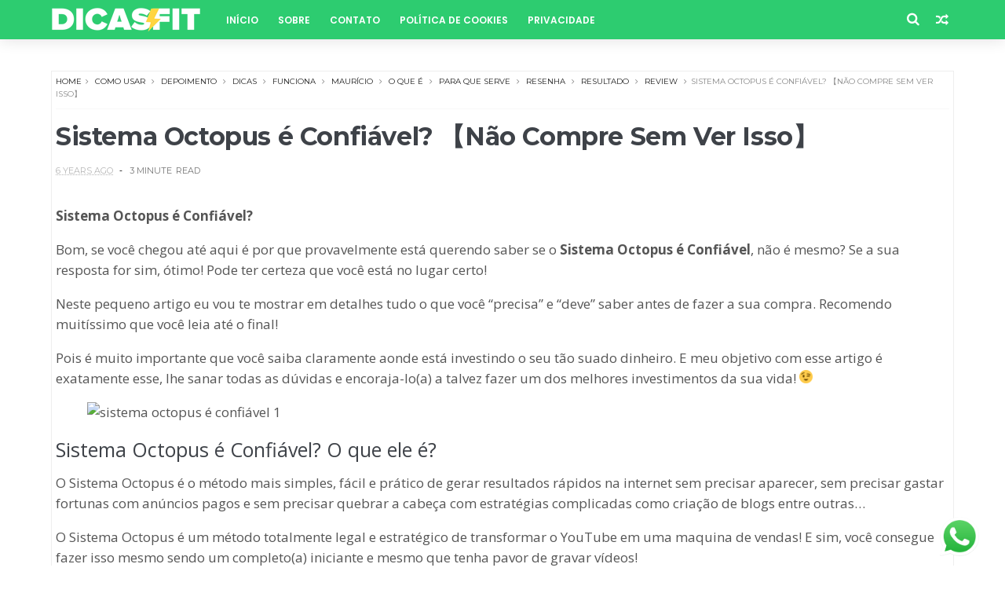

--- FILE ---
content_type: text/javascript; charset=UTF-8
request_url: https://www.botafogo-df.com.br/feeds/posts/default?alt=json-in-script&start-index=8&max-results=1&callback=jQuery111009280009988344158_1769088821174&_=1769088821176
body_size: 15168
content:
// API callback
jQuery111009280009988344158_1769088821174({"version":"1.0","encoding":"UTF-8","feed":{"xmlns":"http://www.w3.org/2005/Atom","xmlns$openSearch":"http://a9.com/-/spec/opensearchrss/1.0/","xmlns$blogger":"http://schemas.google.com/blogger/2008","xmlns$georss":"http://www.georss.org/georss","xmlns$gd":"http://schemas.google.com/g/2005","xmlns$thr":"http://purl.org/syndication/thread/1.0","id":{"$t":"tag:blogger.com,1999:blog-6756290233909060326"},"updated":{"$t":"2026-01-18T20:51:23.838-03:00"},"category":[{"term":"Dicas"},{"term":"Resenha"},{"term":"Depoimento"},{"term":"Resultado"},{"term":"Review"},{"term":"Funciona"},{"term":"Como usar"},{"term":"O que é"},{"term":"Para que serve"},{"term":"Vale a pena"},{"term":"admin"},{"term":"Listas"},{"term":"Dieta"},{"term":"Emagrecer"},{"term":"Low Carb"},{"term":"Receita"},{"term":"Mundo boa forma"},{"term":"siteoficialproduct.admin"},{"term":"Receitas"},{"term":"Indicação"},{"term":"Alimentação saudável"},{"term":"Lucilia Diniz"},{"term":"Saúde"},{"term":"Paulo Rios"},{"term":"truegamerrevolution"},{"term":"Revista 21"},{"term":"Boa forma"},{"term":"Loja Online"},{"term":"Rômulo C 🥇"},{"term":"luiszapelini"},{"term":"Fitness"},{"term":" Como usar"},{"term":" Depoimento"},{"term":" Dicas"},{"term":" Funciona"},{"term":" O que é"},{"term":" Para que serve"},{"term":" Resenha"},{"term":" Resultado"},{"term":" Vale a pena"},{"term":" siteoficialproduct.admin"},{"term":"Mateus.Ctd"},{"term":"Senhor tanquinho"},{"term":"seminariobrasscom"},{"term":"Dennis Ventapane"},{"term":"jornalcazumba"},{"term":"Larissa Yasmim"},{"term":"Ca Santos"},{"term":"Vida Mais Saudável"},{"term":"Anderson"},{"term":"Redação Escolha Ideal"},{"term":"Som Zoom"},{"term":"wilson"},{"term":"Nycomed Saúde e Bem Estar"},{"term":"Victor Alves"},{"term":"jornaldebatatais"},{"term":"Robin Simmmons"},{"term":"Saúde Brasil"},{"term":"beats"},{"term":"Redação"},{"term":"radioprincesa"},{"term":"Aline Brandão Teixeira"},{"term":"Reinaldo Abef"},{"term":"lilia"},{"term":"amanda"},{"term":"Leonardo Carvalho"},{"term":"Brasil Geral"},{"term":"Branca Willians"},{"term":"César"},{"term":"Maurício"},{"term":"Lowcarb"},{"term":"bortolosso"},{"term":"Francis Almeida"},{"term":"Portal H2"},{"term":"Roberto Paiva"},{"term":"Saúde em 1º primeiro lugar"},{"term":"lucas"},{"term":"Alimentação"},{"term":"Dr Juliano Pimentel"},{"term":"Dr. Juliano Pimentel"},{"term":"Metabolismo"},{"term":"Roberto Beto"},{"term":"Dietas"},{"term":"Nutrição Prática \u0026 Saudável"},{"term":"Sanderson Moreira"},{"term":"Priscila Freire"},{"term":"Roberto"},{"term":"tomcoelho"},{"term":"Selena Mendez e Jhones Willian"},{"term":"adminbuena"},{"term":"vanessa_solucoes"},{"term":"Marcela Campos"},{"term":"guiwss9932"},{"term":"InDicas"},{"term":"beatsdicação"},{"term":"jogandonoquintal"},{"term":"Milton Gray"},{"term":"Thiago"},{"term":"azevedomichele19"},{"term":"Feliz da Vida"},{"term":"Matheus Queiroz"},{"term":"Sofia"},{"term":"Leticia"},{"term":"Luiza Arwen"},{"term":"Anna Fisioterapeuta"},{"term":"Marcos Paulo"},{"term":"funcionamesmo"},{"term":"Marcos Vatz"},{"term":"Mauricio"},{"term":"Soares"},{"term":"adm_tamires"},{"term":"lilian"},{"term":"Anderson Alves"},{"term":"Giulia Alvarez"},{"term":"alineabta"},{"term":"Agenor Silva"},{"term":"Site Cursos e Concursos"},{"term":"Controle Tv"},{"term":"Editor WP"},{"term":"JOSE WILDNER"},{"term":"Deny Martins"},{"term":"Felipe Molina"},{"term":"Fernanda"},{"term":"MJB"},{"term":"Marketing Digital"},{"term":"lola"},{"term":"notaderodape"},{"term":"Anderson Santos"},{"term":"Isabela Sartor"},{"term":"M. Gibral"},{"term":"Marcelo"},{"term":"creamfield"},{"term":"master"},{"term":"Anderson Souza"},{"term":"Ca San"},{"term":"Debora Freitas"},{"term":"EquipeSTA"},{"term":"Farley Ramalho"},{"term":"Fodelícia Silva 🔥"},{"term":"Letícia Soares"},{"term":"Loja Fetiches"},{"term":"LojaFetiches"},{"term":"MasterAdm"},{"term":"Ofertas Resumidas"},{"term":"Perspectiva Blog"},{"term":"Rafael Barbosa"},{"term":"Sex Shop Online"},{"term":"Sex shop"},{"term":"Sexshop"},{"term":"São Paulo"},{"term":"Sãopaulo"},{"term":"Tiago Oliveira"},{"term":"bella"},{"term":"jeitofeminino"},{"term":"produtonaturaisbrasil"},{"term":"saudebrasilportal_l7zozz"},{"term":"turbowp"},{"term":"webgocontent"}],"title":{"type":"text","$t":"Dicas Fit - Saúde, Beleza e Bem-estar"},"subtitle":{"type":"html","$t":"Encontre dicas sobre produtos e suplementos naturais que realmente funcionam. Além disso, as melhores análises e reviews do mercado de saúde!"},"link":[{"rel":"http://schemas.google.com/g/2005#feed","type":"application/atom+xml","href":"https:\/\/www.botafogo-df.com.br\/feeds\/posts\/default"},{"rel":"self","type":"application/atom+xml","href":"https:\/\/www.blogger.com\/feeds\/6756290233909060326\/posts\/default?alt=json-in-script\u0026start-index=8\u0026max-results=1"},{"rel":"alternate","type":"text/html","href":"https:\/\/www.botafogo-df.com.br\/"},{"rel":"hub","href":"http://pubsubhubbub.appspot.com/"},{"rel":"previous","type":"application/atom+xml","href":"https:\/\/www.blogger.com\/feeds\/6756290233909060326\/posts\/default?alt=json-in-script\u0026start-index=7\u0026max-results=1"},{"rel":"next","type":"application/atom+xml","href":"https:\/\/www.blogger.com\/feeds\/6756290233909060326\/posts\/default?alt=json-in-script\u0026start-index=9\u0026max-results=1"}],"author":[{"name":{"$t":"Natalie Hiratsuka"},"uri":{"$t":"http:\/\/www.blogger.com\/profile\/03942140971850090552"},"email":{"$t":"noreply@blogger.com"},"gd$image":{"rel":"http://schemas.google.com/g/2005#thumbnail","width":"32","height":"32","src":"\/\/blogger.googleusercontent.com\/img\/b\/R29vZ2xl\/AVvXsEgYYIO3GS5qDgT3hMR634Vmu9VAuGEiQuHrIvTEF84sfbknFncI4BjDi_r6bO32y1OvSxKgKNaBfrCn-dMu16skTyL7Qlt-AYhtdhdHmuqadD2B3PegaA7sXRyGaQMRfA4\/s113\/ideias.jpg"}}],"generator":{"version":"7.00","uri":"http://www.blogger.com","$t":"Blogger"},"openSearch$totalResults":{"$t":"11164"},"openSearch$startIndex":{"$t":"8"},"openSearch$itemsPerPage":{"$t":"1"},"entry":[{"id":{"$t":"tag:blogger.com,1999:blog-6756290233909060326.post-3701305451668347422"},"published":{"$t":"2025-11-25T15:58:38.056-03:00"},"updated":{"$t":"2025-11-25T15:58:38.056-03:00"},"category":[{"scheme":"http://www.blogger.com/atom/ns#","term":" Como usar"},{"scheme":"http://www.blogger.com/atom/ns#","term":" Depoimento"},{"scheme":"http://www.blogger.com/atom/ns#","term":" Dicas"},{"scheme":"http://www.blogger.com/atom/ns#","term":" Funciona"},{"scheme":"http://www.blogger.com/atom/ns#","term":" O que é"},{"scheme":"http://www.blogger.com/atom/ns#","term":" Para que serve"},{"scheme":"http://www.blogger.com/atom/ns#","term":" Resenha"},{"scheme":"http://www.blogger.com/atom/ns#","term":" Resultado"},{"scheme":"http://www.blogger.com/atom/ns#","term":" siteoficialproduct.admin"},{"scheme":"http://www.blogger.com/atom/ns#","term":" Vale a pena"},{"scheme":"http://www.blogger.com/atom/ns#","term":"Review"}],"title":{"type":"text","$t":"Burn Fat Thermogenic Funciona? Emagrece? Onde Comprar, Preço"},"content":{"type":"html","$t":"\u003Ch1\u003E\u003Cspan style=\"color: #000000;\"\u003E\u003Cstrong\u003EBurn Fat Thermogenic Funciona Mesmo? Emagreça Queimando Gordura 24 Horas por Dia, 7 Dias por Semana!\u003C\/strong\u003E\u003C\/span\u003E\u003C\/h1\u003E\n\u003Cp\u003E\u003Cstrong\u003E\u003Cspan style=\"color: #0000ff;\"\u003E\u003Csvg xmlns=\"http:\/\/www.w3.org\/2000\/svg\" viewbox=\"0 0 20 20\" width=\"20\" height=\"20\" fill=\"#F1C40F\" style=\"vertical-align: -4px;\"\u003E\n\u003Cpath d=\"M10 15l-5.878 3.09 1.122-6.545L.488 6.91l6.564-.955L10 0l2.948 5.955 6.564.955-4.756 4.635 1.122 6.545z\"\u003E\u003C\/path\u003E\n\u003C\/svg\u003E \u003Csvg xmlns=\"http:\/\/www.w3.org\/2000\/svg\" viewbox=\"0 0 20 20\" width=\"20\" height=\"20\" fill=\"#F1C40F\" style=\"vertical-align: -4px;\"\u003E\n\u003Cpath d=\"M10 15l-5.878 3.09 1.122-6.545L.488 6.91l6.564-.955L10 0l2.948 5.955 6.564.955-4.756 4.635 1.122 6.545z\"\u003E\u003C\/path\u003E\n\u003C\/svg\u003E \u003Csvg xmlns=\"http:\/\/www.w3.org\/2000\/svg\" viewbox=\"0 0 20 20\" width=\"20\" height=\"20\" fill=\"#F1C40F\" style=\"vertical-align: -4px;\"\u003E\n\u003Cpath d=\"M10 15l-5.878 3.09 1.122-6.545L.488 6.91l6.564-.955L10 0l2.948 5.955 6.564.955-4.756 4.635 1.122 6.545z\"\u003E\u003C\/path\u003E\n\u003C\/svg\u003E \u003Csvg xmlns=\"http:\/\/www.w3.org\/2000\/svg\" viewbox=\"0 0 20 20\" width=\"20\" height=\"20\" fill=\"#F1C40F\" style=\"vertical-align: -4px;\"\u003E\n\u003Cpath d=\"M10 15l-5.878 3.09 1.122-6.545L.488 6.91l6.564-.955L10 0l2.948 5.955 6.564.955-4.756 4.635 1.122 6.545z\"\u003E\u003C\/path\u003E\n\u003C\/svg\u003E \u003Cspan style=\"color:#2e7d32; font-weight: bold;\"\u003E(4.9\/5)\u003C\/span\u003E - \u003Csvg xmlns=\"http:\/\/www.w3.org\/2000\/svg\" viewbox=\"0 0 24 24\" width=\"20\" height=\"20\" style=\"vertical-align: -4px;\"\u003E\n\u003Cpath fill=\"#27ae60\" d=\"M12 2C6.48 2 2 6.48 2 12s4.48 10 10 10 10-4.48 10-10S17.52 2 12 2zm-2 15l-5-5 1.41-1.41L10 14.17l7.59-7.59L19 8l-9 9z\"\u003E\u003C\/path\u003E\n\u003C\/svg\u003E 1935 Avaliações\u003C\/span\u003E\u003C\/strong\u003E\u003C\/p\u003E\n\u003Cp\u003E\u003Cimg fetchpriority=\"high\" decoding=\"async\" class=\"aligncenter wp-image-53064 size-medium\" src=\"https:\/\/siteoficialproduct.com\/wp-content\/uploads\/2025\/11\/FISICO-30-600x338.png\" alt=\"\" width=\"600\" height=\"338\" srcset=\"https:\/\/siteoficialproduct.com\/wp-content\/uploads\/2025\/11\/FISICO-30-600x338.png 600w, https:\/\/siteoficialproduct.com\/wp-content\/uploads\/2025\/11\/FISICO-30-1024x576.png 1024w, https:\/\/siteoficialproduct.com\/wp-content\/uploads\/2025\/11\/FISICO-30-768x432.png 768w, https:\/\/siteoficialproduct.com\/wp-content\/uploads\/2025\/11\/FISICO-30.png 1280w\" sizes=\"(max-width: 600px) 100vw, 600px\" \/\u003E\u003C\/p\u003E\n\u003Cp\u003E\u003Ca href=\"https:\/\/app.keedpay.com.br\/checkout\/nQ487GnxocC\/Xs8PzuKil0Z\" target=\"_blank\" rel=\"noopener\"\u003E\u003Cimg decoding=\"async\" class=\"aligncenter wp-image-51280 size-full\" src=\"https:\/\/siteoficialproduct.com\/wp-content\/uploads\/2025\/06\/COMPRAR-NO-SITE-OFICIAL-REVISADO.png\" alt=\"\" width=\"400\" height=\"60\" \/\u003E\u003C\/a\u003E\u003C\/p\u003E\n\u003Cp\u003ESe você já \u003Cspan style=\"color: #ff0000;\"\u003E\u003Cstrong\u003Etentou de tudo para perder peso\u003C\/strong\u003E\u003C\/span\u003E, mas ainda não alcançou os resultados desejados, trago uma solução inovadora: o \u003Cstrong\u003EBurn Fat Thermogenic\u003C\/strong\u003E, um suplemento alimentar que trabalha incansavelmente para \u003Cspan style=\"color: #ff0000;\"\u003E\u003Cstrong\u003Equeimar gordura 24 horas por dia, 7 dias por semana\u003C\/strong\u003E\u003C\/span\u003E, de forma totalmente \u003Cstrong\u003Enatural e saudável.\u003C\/strong\u003E\u003C\/p\u003E\n\u003Cp\u003E\u003Cspan style=\"color: #ff0000;\"\u003E\u003Cstrong\u003EDiferente\u003C\/strong\u003E\u003C\/span\u003E de qualquer outro produto no mercado, o \u003Cstrong\u003EBurn Fat Thermogenic\u003C\/strong\u003E foi desenvolvido com uma \u003Cstrong\u003E\u003Cspan style=\"color: #ff0000;\"\u003Efórmula revolucionária\u003C\/span\u003E\u003C\/strong\u003E que converte gordura branca em gordura marrom. Essa gordura marrom, com suas propriedades termogênicas, atua incansavelmente para \u003Cstrong\u003Equeimar calorias, em vez de armazená-las no corpo.\u003C\/strong\u003E\u003C\/p\u003E\n\u003Cp\u003EAlém de \u003Cspan style=\"color: #ff0000;\"\u003E\u003Cstrong\u003Epromover\u003C\/strong\u003E\u003C\/span\u003E uma explosão de energia, o \u003Cstrong\u003EBurn Fat Thermogenic\u003C\/strong\u003E aumenta a \u003Cspan style=\"color: #ff0000;\"\u003E\u003Cstrong\u003Equeima de calorias\u003C\/strong\u003E\u003C\/span\u003E em até 300%, direcionando seu poder para eliminar \u003Cstrong\u003Eaquela gordurinha teimosa ao redor do abdômen\u003C\/strong\u003E, acabando de vez com a indesejada “\u003Cspan style=\"color: #ff0000;\"\u003E\u003Cstrong\u003Ebarriguinha de pochete\u003C\/strong\u003E\u003C\/span\u003E“.\u003C\/p\u003E\n\u003Cp\u003E\u003Cstrong\u003EOs ingredientes ativos desta fórmula\u003C\/strong\u003E são essenciais para proporcionar uma série de benefícios adicionais, como regular o funcionamento intestinal, \u003Cspan style=\"color: #ff0000;\"\u003E\u003Cstrong\u003Epromover saciedade, reduzir o apetite e controlar a compulsão alimentar.\u003C\/strong\u003E\u003C\/span\u003E\u003C\/p\u003E\n\u003Cp\u003ECom este poderoso suplemento natural, você queima e \u003Cspan style=\"color: #ff0000;\"\u003E\u003Cstrong\u003Eelimina as gorduras indesejadas\u003C\/strong\u003E\u003C\/span\u003E do corpo de \u003Cstrong\u003Eforma rápida e eficaz.\u003C\/strong\u003E\u003C\/p\u003E\n\u003Cp\u003ETodavia o \u003Cspan style=\"color: #ff0000;\"\u003E\u003Cb\u003E\u003Cu\u003E\u003Cstrong\u003EBurn Fat Thermogenic\u003C\/strong\u003E Funciona Mesmo?\u003C\/u\u003E\u003C\/b\u003E\u003C\/span\u003E Prossiga lendo este artigo até o final para que possa compreender melhor como ele funciona e \u003Cb\u003E\u003Cu\u003Eonde comprar\u003C\/u\u003E\u003C\/b\u003E (\u003Cb\u003EPreço\u003C\/b\u003E) com total segurança.\u003C\/p\u003E\n\u003Ch2\u003E\u003Cstrong\u003EO Que é? Para que serve o Burn Fat Thermogenic ?\u003C\/strong\u003E\u003C\/h2\u003E\n\u003Cp\u003E\u003Cstrong\u003EBurn Fat Thermogenic\u003C\/strong\u003E se destaca como um suplemento alimentar \u003Cspan style=\"color: #ff0000;\"\u003E\u003Cstrong\u003Einovador\u003C\/strong\u003E\u003C\/span\u003E, formulado com ingredientes \u003Cstrong\u003Enaturais\u003C\/strong\u003E.\u003C\/p\u003E\n\u003Cp\u003ESua missão é impulsionar a \u003Cspan style=\"color: #ff0000;\"\u003E\u003Cstrong\u003Equeima de gordura corporal e facilitar o processo de emagrecimento\u003C\/strong\u003E\u003C\/span\u003E, revitalizando o metabolismo e proporcionando \u003Cstrong\u003Ebenefícios notáveis para a saúde e o bem-estar.\u003C\/strong\u003E\u003C\/p\u003E\n\u003Cp\u003EAlém de almejar um \u003Cspan style=\"color: #ff0000;\"\u003E\u003Cstrong\u003Eemagrecimento rápido e eficaz\u003C\/strong\u003E\u003C\/span\u003E, este suplemento\u0026nbsp;visa promover o bom funcionamento intestinal, aumentar os níveis de energia e disposição, e \u003Cspan style=\"color: #ff0000;\"\u003E\u003Cstrong\u003Econtrolar a compulsão alimenta\u003C\/strong\u003E\u003C\/span\u003Er, sem os temidos efeitos do \u003Cstrong\u003Eefeito sanfona.\u003C\/strong\u003E\u003C\/p\u003E\n\u003Cp\u003ESeu objetivo é oferecer uma abordagem eficiente para o \u003Cspan style=\"color: #ff0000;\"\u003E\u003Cstrong\u003Eemagrecimento\u003C\/strong\u003E\u003C\/span\u003E, abordando não apenas a perda de peso, mas também a \u003Cstrong\u003Emelhoria da saúde geral do indivíduo.\u003C\/strong\u003E\u003C\/p\u003E\n\u003Ch2\u003E\u003Cstrong\u003EComo Burn Fat Thermogenic Funciona?\u003C\/strong\u003E\u003C\/h2\u003E\n\u003Cp\u003E\u003Cimg decoding=\"async\" class=\"aligncenter wp-image-45108 size-medium\" src=\"https:\/\/siteoficialproduct.com\/wp-content\/uploads\/2024\/03\/banner3-600x509.webp\" alt=\"\" width=\"600\" height=\"509\" srcset=\"https:\/\/siteoficialproduct.com\/wp-content\/uploads\/2024\/03\/banner3-600x509.webp 600w, https:\/\/siteoficialproduct.com\/wp-content\/uploads\/2024\/03\/banner3-768x652.webp 768w, https:\/\/siteoficialproduct.com\/wp-content\/uploads\/2024\/03\/banner3.webp 940w\" sizes=\"(max-width: 600px) 100vw, 600px\" \/\u003E\u003C\/p\u003E\n\u003Cp\u003EO \u003Cstrong\u003EBurn Fat Thermogenic\u003C\/strong\u003E representa uma formulação de última geração, composta por quatro ingredientes fundamentais projetados para \u003Cspan style=\"color: #ff0000;\"\u003E\u003Cstrong\u003Econverter gorduras brancas\u003C\/strong\u003E\u003C\/span\u003E, impulsionando assim o \u003Cstrong\u003Emetabolismo e promovendo a perda de peso.\u003C\/strong\u003E\u003C\/p\u003E\n\u003Cp\u003EEste suplemento tem o poder de direcionar a \u003Cspan style=\"color: #ff0000;\"\u003E\u003Cstrong\u003Equeima de gordura corporal\u003C\/strong\u003E\u003C\/span\u003E, mesmo nas áreas mais difíceis, como a \u003Cstrong\u003Eregião abdominal\u003C\/strong\u003E, eliminando a indesejada “\u003Cspan style=\"color: #ff0000;\"\u003E\u003Cstrong\u003Epochete\u003C\/strong\u003E\u003C\/span\u003E“.\u003C\/p\u003E\n\u003Cp\u003E\u003Cstrong\u003ECom apenas o uso diário\u003C\/strong\u003E deste emagrecedor de alta potência, você fortalece a saúde do seu corpo e \u003Cspan style=\"color: #ff0000;\"\u003E\u003Cstrong\u003Eacelera o processo de emagrecimento.\u003C\/strong\u003E\u003C\/span\u003E\u003C\/p\u003E\n\u003Cp\u003ETrata-se de um \u003Cstrong\u003Etermogênico emagrecedor totalmente natural e seguro\u003C\/strong\u003E, adequado para qualquer pessoa que deseje \u003Cspan style=\"color: #ff0000;\"\u003E\u003Cstrong\u003Eperder peso de forma rápida e saudável\u003C\/strong\u003E\u003C\/span\u003E, sem preocupações com efeitos colaterais ou contraindicações. Os resultados surpreendentes podem ser percebidos logo nos \u003Cstrong\u003Eprimeiros dias de uso.\u003C\/strong\u003E\u003C\/p\u003E\n\u003Cp\u003EAproveite essa \u003Cspan style=\"color: #ff0000;\"\u003E\u003Cstrong\u003Eoportunidade\u003C\/strong\u003E\u003C\/span\u003E incrível para alcançar a sua \u003Cstrong\u003Emelhor forma\u003C\/strong\u003E, elevar sua autoestima e melhorar sua \u003Cspan style=\"color: #ff0000;\"\u003E\u003Cstrong\u003Equalidade de vida.\u003C\/strong\u003E\u003C\/span\u003E\u003C\/p\u003E\n\u003Cp\u003ECom esta \u003Cstrong\u003Efórmula termogênica poderosa\u003C\/strong\u003E, você pode conquistar uma \u003Cspan style=\"color: #ff0000;\"\u003E\u003Cstrong\u003Eperda de peso acelerada e eficaz\u003C\/strong\u003E\u003C\/span\u003E, sem a necessidade de \u003Cstrong\u003Efrequentar academias.\u003C\/strong\u003E\u003C\/p\u003E\n\u003Ch2\u003E\u003Cstrong\u003EBenefícios do Burn Fat Thermogenic\u003C\/strong\u003E\u003C\/h2\u003E\n\u003Cp\u003E\u003Cimg loading=\"lazy\" decoding=\"async\" class=\"aligncenter wp-image-5405 size-full\" src=\"https:\/\/productsiteoficial.com\/wp-content\/uploads\/2023\/02\/Beneficios-1.jpg\" alt=\"VitalTrim Caps\" width=\"1125\" height=\"243\" \/\u003E\u003C\/p\u003E\n\u003Cp\u003E\u003Cspan style=\"color: #ff0000;\"\u003E\u003Cstrong\u003E\u003Cimg src=\"https:\/\/s.w.org\/images\/core\/emoji\/16.0.1\/72x72\/2705.png\" alt=\"✅\" class=\"wp-smiley\" style=\"height: 1em; max-height: 1em;\" \/\u003E Acelera o Seu Metabolismo.\u003C\/strong\u003E\u003C\/span\u003E\u003C\/p\u003E\n\u003Cp\u003E\u003Cspan style=\"color: #ff0000;\"\u003E\u003Cstrong\u003E\u003Cimg src=\"https:\/\/s.w.org\/images\/core\/emoji\/16.0.1\/72x72\/2705.png\" alt=\"✅\" class=\"wp-smiley\" style=\"height: 1em; max-height: 1em;\" \/\u003E Inibe o Apetite.\u003C\/strong\u003E\u003C\/span\u003E\u003C\/p\u003E\n\u003Cp\u003E\u003Cspan style=\"color: #ff0000;\"\u003E\u003Cstrong\u003E\u003Cimg src=\"https:\/\/s.w.org\/images\/core\/emoji\/16.0.1\/72x72\/2705.png\" alt=\"✅\" class=\"wp-smiley\" style=\"height: 1em; max-height: 1em;\" \/\u003E Fórmula 100% Natural e Livre do Efeito Sanfona.\u003C\/strong\u003E\u003C\/span\u003E\u003C\/p\u003E\n\u003Cp\u003E\u003Cspan style=\"color: #ff0000;\"\u003E\u003Cstrong\u003E\u003Cimg src=\"https:\/\/s.w.org\/images\/core\/emoji\/16.0.1\/72x72\/2705.png\" alt=\"✅\" class=\"wp-smiley\" style=\"height: 1em; max-height: 1em;\" \/\u003E Efeito Barriga Chapada.\u003C\/strong\u003E\u003C\/span\u003E\u003C\/p\u003E\n\u003Cp\u003E\u003Cspan style=\"color: #ff0000;\"\u003E\u003Cstrong\u003E\u003Cimg src=\"https:\/\/s.w.org\/images\/core\/emoji\/16.0.1\/72x72\/2705.png\" alt=\"✅\" class=\"wp-smiley\" style=\"height: 1em; max-height: 1em;\" \/\u003E Regula o Intestino.\u003C\/strong\u003E\u003C\/span\u003E\u003C\/p\u003E\n\u003Cp\u003E\u003Cspan style=\"color: #ff0000;\"\u003E\u003Cstrong\u003E\u003Cimg src=\"https:\/\/s.w.org\/images\/core\/emoji\/16.0.1\/72x72\/2705.png\" alt=\"✅\" class=\"wp-smiley\" style=\"height: 1em; max-height: 1em;\" \/\u003E Melhora a Sua Saúde.\u003C\/strong\u003E\u003C\/span\u003E\u003C\/p\u003E\n\u003Cp\u003E\u003Cspan style=\"color: #ff0000;\"\u003E\u003Cstrong\u003E\u003Cimg src=\"https:\/\/s.w.org\/images\/core\/emoji\/16.0.1\/72x72\/2705.png\" alt=\"✅\" class=\"wp-smiley\" style=\"height: 1em; max-height: 1em;\" \/\u003E Mais Energia e Disposição.\u003C\/strong\u003E\u003C\/span\u003E\u003C\/p\u003E\n\u003Cp\u003E\u003Cspan style=\"color: #ff0000;\"\u003E\u003Cstrong\u003E\u003Cimg src=\"https:\/\/s.w.org\/images\/core\/emoji\/16.0.1\/72x72\/2705.png\" alt=\"✅\" class=\"wp-smiley\" style=\"height: 1em; max-height: 1em;\" \/\u003E Queima Gorduras nas Áreas Mais Problemáticas e Difíceis.\u003C\/strong\u003E\u003C\/span\u003E\u003C\/p\u003E\n\u003Cp\u003E\u003Cspan style=\"color: #ff0000;\"\u003E\u003Cstrong\u003E\u003Cimg src=\"https:\/\/s.w.org\/images\/core\/emoji\/16.0.1\/72x72\/2705.png\" alt=\"✅\" class=\"wp-smiley\" style=\"height: 1em; max-height: 1em;\" \/\u003E Elimina Barriga Pochete em Poucos Dias.\u003C\/strong\u003E\u003C\/span\u003E\u003C\/p\u003E\n\u003Cp\u003E\u003Cspan style=\"color: #ff0000;\"\u003E\u003Cstrong\u003E\u003Cimg src=\"https:\/\/s.w.org\/images\/core\/emoji\/16.0.1\/72x72\/2705.png\" alt=\"✅\" class=\"wp-smiley\" style=\"height: 1em; max-height: 1em;\" \/\u003E Emagrecimento Rápido e Saudável.\u003C\/strong\u003E\u003C\/span\u003E\u003C\/p\u003E\n\u003Cp\u003E\u003Cspan style=\"color: #ff0000;\"\u003E\u003Cstrong\u003E\u003Cimg src=\"https:\/\/s.w.org\/images\/core\/emoji\/16.0.1\/72x72\/2705.png\" alt=\"✅\" class=\"wp-smiley\" style=\"height: 1em; max-height: 1em;\" \/\u003E Composição Natural e Segura para Consumo.\u003C\/strong\u003E\u003C\/span\u003E\u003C\/p\u003E\n\u003Ch2\u003E\u003Cstrong\u003EBurn Fat Thermogenic Composição (Bula)\u003C\/strong\u003E\u003C\/h2\u003E\n\u003Cp\u003E\u003Cimg loading=\"lazy\" decoding=\"async\" class=\"aligncenter wp-image-45025 size-medium\" src=\"https:\/\/siteoficialproduct.com\/wp-content\/uploads\/2024\/03\/Composicao-600x338.png\" alt=\"\" width=\"600\" height=\"338\" srcset=\"https:\/\/siteoficialproduct.com\/wp-content\/uploads\/2024\/03\/Composicao-600x338.png 600w, https:\/\/siteoficialproduct.com\/wp-content\/uploads\/2024\/03\/Composicao-1024x576.png 1024w, https:\/\/siteoficialproduct.com\/wp-content\/uploads\/2024\/03\/Composicao-768x432.png 768w, https:\/\/siteoficialproduct.com\/wp-content\/uploads\/2024\/03\/Composicao.png 1280w\" sizes=\"(max-width: 600px) 100vw, 600px\" \/\u003E\u003C\/p\u003E\n\u003Cp\u003EComposição \u003Cstrong\u003E100% natural\u003C\/strong\u003E e livre de efeitos colaterais. O composto possui \u003Cstrong\u003Ecomposição 100% natural e segura\u003C\/strong\u003E, toda a sua formulação é composta por ingredientes de acordo com os \u003Cspan style=\"color: #ff0000;\"\u003E\u003Cstrong\u003Eparâmetros de qualidade Anvisa.\u003C\/strong\u003E\u003C\/span\u003E\u003C\/p\u003E\n\u003Csection class=\"container-depoimentos-conversao\"\u003E\n\u003Cheader class=\"depoimento-header\"\u003E\n\u003Ch2\u003EDepoimentos\u003C\/h2\u003E\n\u003C\/header\u003E\n\u003Cdiv class=\"depoimento-otimizado\"\u003E\n\u003Cdiv class=\"depoimento-conteudo\"\u003E\n\u003Cdiv class=\"depoimento-rating\"\u003E\u003Csvg class=\"rating-star\" xmlns=\"http:\/\/www.w3.org\/2000\/svg\" viewbox=\"0 0 24 24\" fill=\"#FFC107\" width=\"18px\" height=\"18px\"\u003E\n\u003Cpath d=\"M0 0h24v24H0z\" fill=\"none\"\u003E\u003C\/path\u003E\n\u003Cpath d=\"M12 17.27L18.18 21l-1.64-7.03L22 9.24l-7.19-.61L12 2 9.19 8.63 2 9.24l5.46 4.73L5.82 21z\"\u003E\u003C\/path\u003E\n\u003C\/svg\u003E\u003Csvg class=\"rating-star\" xmlns=\"http:\/\/www.w3.org\/2000\/svg\" viewbox=\"0 0 24 24\" fill=\"#FFC107\" width=\"18px\" height=\"18px\"\u003E\n\u003Cpath d=\"M0 0h24v24H0z\" fill=\"none\"\u003E\u003C\/path\u003E\n\u003Cpath d=\"M12 17.27L18.18 21l-1.64-7.03L22 9.24l-7.19-.61L12 2 9.19 8.63 2 9.24l5.46 4.73L5.82 21z\"\u003E\u003C\/path\u003E\n\u003C\/svg\u003E\u003Csvg class=\"rating-star\" xmlns=\"http:\/\/www.w3.org\/2000\/svg\" viewbox=\"0 0 24 24\" fill=\"#FFC107\" width=\"18px\" height=\"18px\"\u003E\n\u003Cpath d=\"M0 0h24v24H0z\" fill=\"none\"\u003E\u003C\/path\u003E\n\u003Cpath d=\"M12 17.27L18.18 21l-1.64-7.03L22 9.24l-7.19-.61L12 2 9.19 8.63 2 9.24l5.46 4.73L5.82 21z\"\u003E\u003C\/path\u003E\n\u003C\/svg\u003E\u003Csvg class=\"rating-star\" xmlns=\"http:\/\/www.w3.org\/2000\/svg\" viewbox=\"0 0 24 24\" fill=\"#FFC107\" width=\"18px\" height=\"18px\"\u003E\n\u003Cpath d=\"M0 0h24v24H0z\" fill=\"none\"\u003E\u003C\/path\u003E\n\u003Cpath d=\"M12 17.27L18.18 21l-1.64-7.03L22 9.24l-7.19-.61L12 2 9.19 8.63 2 9.24l5.46 4.73L5.82 21z\"\u003E\u003C\/path\u003E\n\u003C\/svg\u003E\u003Csvg class=\"rating-star\" xmlns=\"http:\/\/www.w3.org\/2000\/svg\" viewbox=\"0 0 24 24\" fill=\"#FFC107\" width=\"18px\" height=\"18px\"\u003E\n\u003Cpath d=\"M0 0h24v24H0z\" fill=\"none\"\u003E\u003C\/path\u003E\n\u003Cpath d=\"M12 17.27L18.18 21l-1.64-7.03L22 9.24l-7.19-.61L12 2 9.19 8.63 2 9.24l5.46 4.73L5.82 21z\"\u003E\u003C\/path\u003E\n\u003C\/svg\u003E\u003C\/div\u003E\n\u003Ch3 class=\"depoimento-titulo-conversao\"\u003EMente Calma: Fome Controlada e Menos Ansiedade na Cozinha!\u003C\/h3\u003E\n\u003Cdiv class=\"depoimento-antes-depois\"\u003E\n\u003Cp class=\"depoimento-antes\"\u003E\u003Cstrong\u003EAntes:\u003C\/strong\u003E A ansiedade no final do dia me fazia assaltar a geladeira e a fome emocional era a minha pior inimiga.\u003C\/p\u003E\n\u003Cp class=\"depoimento-depois\"\u003E\u003Cstrong\u003EDepois:\u003C\/strong\u003E A fome sumiu, e a ansiedade alimentar desapareceu. O suplemento me acalmou e me ajudou a tomar decisões saudáveis sem lutar contra a mente.\u003C\/p\u003E\n\u003C\/div\u003E\n\u003Cul class=\"depoimento-resultados-lista\"\u003E\n\u003Cli\u003E\u003Csvg xmlns=\"http:\/\/www.w3.org\/2000\/svg\" viewbox=\"0 0 24 24\" fill=\"#10B981\" width=\"16px\" height=\"16px\" style=\"min-width: 16px; margin-right: 8px;\"\u003E\n\u003Cpath d=\"M0 0h24v24H0z\" fill=\"none\"\u003E\u003C\/path\u003E\n\u003Cpath d=\"M9 16.2L4.8 12l-1.4 1.4L9 19 21 7l-1.4-1.4L9 16.2z\"\u003E\u003C\/path\u003E\n\u003C\/svg\u003EBloqueio total da fome emocional\u003C\/li\u003E\n\u003Cli\u003E\u003Csvg xmlns=\"http:\/\/www.w3.org\/2000\/svg\" viewbox=\"0 0 24 24\" fill=\"#10B981\" width=\"16px\" height=\"16px\" style=\"min-width: 16px; margin-right: 8px;\"\u003E\n\u003Cpath d=\"M0 0h24v24H0z\" fill=\"none\"\u003E\u003C\/path\u003E\n\u003Cpath d=\"M9 16.2L4.8 12l-1.4 1.4L9 19 21 7l-1.4-1.4L9 16.2z\"\u003E\u003C\/path\u003E\n\u003C\/svg\u003EMente mais calma e menos ansiosa\u003C\/li\u003E\n\u003Cli\u003E\u003Csvg xmlns=\"http:\/\/www.w3.org\/2000\/svg\" viewbox=\"0 0 24 24\" fill=\"#10B981\" width=\"16px\" height=\"16px\" style=\"min-width: 16px; margin-right: 8px;\"\u003E\n\u003Cpath d=\"M0 0h24v24H0z\" fill=\"none\"\u003E\u003C\/path\u003E\n\u003Cpath d=\"M9 16.2L4.8 12l-1.4 1.4L9 19 21 7l-1.4-1.4L9 16.2z\"\u003E\u003C\/path\u003E\n\u003C\/svg\u003EPerda de peso sem sofrimento\u003C\/li\u003E\n\u003C\/ul\u003E\n\u003C\/div\u003E\n\u003Cdiv class=\"depoimento-info\"\u003E\n\u003Cdiv class=\"depoimento-cliente-row\"\u003E\u003Cimg decoding=\"async\" src=\"https:\/\/primereview.com.br\/wp-content\/uploads\/2025\/11\/MULHER-06.jpg\" alt=\"Foto de Carolina Vianna\" class=\"depoimento-avatar\" \/\u003E\n\u003Cdiv class=\"depoimento-cliente-info\"\u003E\u003Cspan class=\"depoimento-cliente\"\u003E\u003Cstrong\u003ECarolina Vianna\u003C\/strong\u003E (São Paulo, SP)\u003C\/span\u003E\u003Csmall\u003EUsando há: 90 dias\u003C\/small\u003E\u003C\/div\u003E\n\u003C\/div\u003E\n\u003C\/div\u003E\n\u003C\/div\u003E\n\u003Cdiv class=\"depoimento-otimizado\"\u003E\n\u003Cdiv class=\"depoimento-conteudo\"\u003E\n\u003Cdiv class=\"depoimento-rating\"\u003E\u003Csvg class=\"rating-star\" xmlns=\"http:\/\/www.w3.org\/2000\/svg\" viewbox=\"0 0 24 24\" fill=\"#FFC107\" width=\"18px\" height=\"18px\"\u003E\n\u003Cpath d=\"M0 0h24v24H0z\" fill=\"none\"\u003E\u003C\/path\u003E\n\u003Cpath d=\"M12 17.27L18.18 21l-1.64-7.03L22 9.24l-7.19-.61L12 2 9.19 8.63 2 9.24l5.46 4.73L5.82 21z\"\u003E\u003C\/path\u003E\n\u003C\/svg\u003E\u003Csvg class=\"rating-star\" xmlns=\"http:\/\/www.w3.org\/2000\/svg\" viewbox=\"0 0 24 24\" fill=\"#FFC107\" width=\"18px\" height=\"18px\"\u003E\n\u003Cpath d=\"M0 0h24v24H0z\" fill=\"none\"\u003E\u003C\/path\u003E\n\u003Cpath d=\"M12 17.27L18.18 21l-1.64-7.03L22 9.24l-7.19-.61L12 2 9.19 8.63 2 9.24l5.46 4.73L5.82 21z\"\u003E\u003C\/path\u003E\n\u003C\/svg\u003E\u003Csvg class=\"rating-star\" xmlns=\"http:\/\/www.w3.org\/2000\/svg\" viewbox=\"0 0 24 24\" fill=\"#FFC107\" width=\"18px\" height=\"18px\"\u003E\n\u003Cpath d=\"M0 0h24v24H0z\" fill=\"none\"\u003E\u003C\/path\u003E\n\u003Cpath d=\"M12 17.27L18.18 21l-1.64-7.03L22 9.24l-7.19-.61L12 2 9.19 8.63 2 9.24l5.46 4.73L5.82 21z\"\u003E\u003C\/path\u003E\n\u003C\/svg\u003E\u003Csvg class=\"rating-star\" xmlns=\"http:\/\/www.w3.org\/2000\/svg\" viewbox=\"0 0 24 24\" fill=\"#FFC107\" width=\"18px\" height=\"18px\"\u003E\n\u003Cpath d=\"M0 0h24v24H0z\" fill=\"none\"\u003E\u003C\/path\u003E\n\u003Cpath d=\"M12 17.27L18.18 21l-1.64-7.03L22 9.24l-7.19-.61L12 2 9.19 8.63 2 9.24l5.46 4.73L5.82 21z\"\u003E\u003C\/path\u003E\n\u003C\/svg\u003E\u003Csvg class=\"rating-star\" xmlns=\"http:\/\/www.w3.org\/2000\/svg\" viewbox=\"0 0 24 24\" fill=\"#FFC107\" width=\"18px\" height=\"18px\"\u003E\n\u003Cpath d=\"M0 0h24v24H0z\" fill=\"none\"\u003E\u003C\/path\u003E\n\u003Cpath d=\"M12 17.27L18.18 21l-1.64-7.03L22 9.24l-7.19-.61L12 2 9.19 8.63 2 9.24l5.46 4.73L5.82 21z\"\u003E\u003C\/path\u003E\n\u003C\/svg\u003E\u003C\/div\u003E\n\u003Ch3 class=\"depoimento-titulo-conversao\"\u003EMotor Ligado: 10kg Perdidos e Energia para Treinar Todo Dia!\u003C\/h3\u003E\n\u003Cdiv class=\"depoimento-antes-depois\"\u003E\n\u003Cp class=\"depoimento-antes\"\u003E\u003Cstrong\u003EAntes:\u003C\/strong\u003E Eu estava sem energia e o metabolismo lento. Não conseguia sair do sofá, o que estagnava minha perda de peso.\u003C\/p\u003E\n\u003Cp class=\"depoimento-depois\"\u003E\u003Cstrong\u003EDepois:\u003C\/strong\u003E Perdi 10 quilos e ganhei energia para treinar 5 vezes por semana! Sinto meu metabolismo trabalhando o tempo todo. É o melhor pré-treino para queimar gordura.\u003C\/p\u003E\n\u003C\/div\u003E\n\u003Cul class=\"depoimento-resultados-lista\"\u003E\n\u003Cli\u003E\u003Csvg xmlns=\"http:\/\/www.w3.org\/2000\/svg\" viewbox=\"0 0 24 24\" fill=\"#10B981\" width=\"16px\" height=\"16px\" style=\"min-width: 16px; margin-right: 8px;\"\u003E\n\u003Cpath d=\"M0 0h24v24H0z\" fill=\"none\"\u003E\u003C\/path\u003E\n\u003Cpath d=\"M9 16.2L4.8 12l-1.4 1.4L9 19 21 7l-1.4-1.4L9 16.2z\"\u003E\u003C\/path\u003E\n\u003C\/svg\u003EPerda de 10kg de forma consistente\u003C\/li\u003E\n\u003Cli\u003E\u003Csvg xmlns=\"http:\/\/www.w3.org\/2000\/svg\" viewbox=\"0 0 24 24\" fill=\"#10B981\" width=\"16px\" height=\"16px\" style=\"min-width: 16px; margin-right: 8px;\"\u003E\n\u003Cpath d=\"M0 0h24v24H0z\" fill=\"none\"\u003E\u003C\/path\u003E\n\u003Cpath d=\"M9 16.2L4.8 12l-1.4 1.4L9 19 21 7l-1.4-1.4L9 16.2z\"\u003E\u003C\/path\u003E\n\u003C\/svg\u003EAumento de energia e disposição para treinos\u003C\/li\u003E\n\u003Cli\u003E\u003Csvg xmlns=\"http:\/\/www.w3.org\/2000\/svg\" viewbox=\"0 0 24 24\" fill=\"#10B981\" width=\"16px\" height=\"16px\" style=\"min-width: 16px; margin-right: 8px;\"\u003E\n\u003Cpath d=\"M0 0h24v24H0z\" fill=\"none\"\u003E\u003C\/path\u003E\n\u003Cpath d=\"M9 16.2L4.8 12l-1.4 1.4L9 19 21 7l-1.4-1.4L9 16.2z\"\u003E\u003C\/path\u003E\n\u003C\/svg\u003EMetabolismo turbo e ativo\u003C\/li\u003E\n\u003C\/ul\u003E\n\u003C\/div\u003E\n\u003Cdiv class=\"depoimento-info\"\u003E\n\u003Cdiv class=\"depoimento-cliente-row\"\u003E\u003Cimg decoding=\"async\" src=\"https:\/\/primereview.com.br\/wp-content\/uploads\/2025\/11\/MULHER-07.jpg\" alt=\"Foto de Clara Dias\" class=\"depoimento-avatar\" \/\u003E\n\u003Cdiv class=\"depoimento-cliente-info\"\u003E\u003Cspan class=\"depoimento-cliente\"\u003E\u003Cstrong\u003EClara Dias\u003C\/strong\u003E (Rio de Janeiro, RJ)\u003C\/span\u003E\u003Csmall\u003EUsando há: 5 meses\u003C\/small\u003E\u003C\/div\u003E\n\u003C\/div\u003E\n\u003C\/div\u003E\n\u003C\/div\u003E\n\u003Cdiv class=\"depoimento-otimizado\"\u003E\n\u003Cdiv class=\"depoimento-conteudo\"\u003E\n\u003Cdiv class=\"depoimento-rating\"\u003E\u003Csvg class=\"rating-star\" xmlns=\"http:\/\/www.w3.org\/2000\/svg\" viewbox=\"0 0 24 24\" fill=\"#FFC107\" width=\"18px\" height=\"18px\"\u003E\n\u003Cpath d=\"M0 0h24v24H0z\" fill=\"none\"\u003E\u003C\/path\u003E\n\u003Cpath d=\"M12 17.27L18.18 21l-1.64-7.03L22 9.24l-7.19-.61L12 2 9.19 8.63 2 9.24l5.46 4.73L5.82 21z\"\u003E\u003C\/path\u003E\n\u003C\/svg\u003E\u003Csvg class=\"rating-star\" xmlns=\"http:\/\/www.w3.org\/2000\/svg\" viewbox=\"0 0 24 24\" fill=\"#FFC107\" width=\"18px\" height=\"18px\"\u003E\n\u003Cpath d=\"M0 0h24v24H0z\" fill=\"none\"\u003E\u003C\/path\u003E\n\u003Cpath d=\"M12 17.27L18.18 21l-1.64-7.03L22 9.24l-7.19-.61L12 2 9.19 8.63 2 9.24l5.46 4.73L5.82 21z\"\u003E\u003C\/path\u003E\n\u003C\/svg\u003E\u003Csvg class=\"rating-star\" xmlns=\"http:\/\/www.w3.org\/2000\/svg\" viewbox=\"0 0 24 24\" fill=\"#FFC107\" width=\"18px\" height=\"18px\"\u003E\n\u003Cpath d=\"M0 0h24v24H0z\" fill=\"none\"\u003E\u003C\/path\u003E\n\u003Cpath d=\"M12 17.27L18.18 21l-1.64-7.03L22 9.24l-7.19-.61L12 2 9.19 8.63 2 9.24l5.46 4.73L5.82 21z\"\u003E\u003C\/path\u003E\n\u003C\/svg\u003E\u003Csvg class=\"rating-star\" xmlns=\"http:\/\/www.w3.org\/2000\/svg\" viewbox=\"0 0 24 24\" fill=\"#FFC107\" width=\"18px\" height=\"18px\"\u003E\n\u003Cpath d=\"M0 0h24v24H0z\" fill=\"none\"\u003E\u003C\/path\u003E\n\u003Cpath d=\"M12 17.27L18.18 21l-1.64-7.03L22 9.24l-7.19-.61L12 2 9.19 8.63 2 9.24l5.46 4.73L5.82 21z\"\u003E\u003C\/path\u003E\n\u003C\/svg\u003E\u003Csvg class=\"rating-star\" xmlns=\"http:\/\/www.w3.org\/2000\/svg\" viewbox=\"0 0 24 24\" fill=\"#FFC107\" width=\"18px\" height=\"18px\"\u003E\n\u003Cpath d=\"M0 0h24v24H0z\" fill=\"none\"\u003E\u003C\/path\u003E\n\u003Cpath d=\"M12 17.27L18.18 21l-1.64-7.03L22 9.24l-7.19-.61L12 2 9.19 8.63 2 9.24l5.46 4.73L5.82 21z\"\u003E\u003C\/path\u003E\n\u003C\/svg\u003E\u003C\/div\u003E\n\u003Ch3 class=\"depoimento-titulo-conversao\"\u003ERápido: Desinchaço Imediato e Definição da Cintura em 60 Dias!\u003C\/h3\u003E\n\u003Cdiv class=\"depoimento-antes-depois\"\u003E\n\u003Cp class=\"depoimento-antes\"\u003E\u003Cstrong\u003EAntes:\u003C\/strong\u003E Eu vivia inchada, com muita retenção de líquidos que escondia minha cintura e me fazia sentir pesada.\u003C\/p\u003E\n\u003Cp class=\"depoimento-depois\"\u003E\u003Cstrong\u003EDepois:\u003C\/strong\u003E O desinchaço foi imediato! A retenção sumiu e comecei a ver a definição da minha cintura. A balança mostra menos 5kg só de líquido e gordura inicial.\u003C\/p\u003E\n\u003C\/div\u003E\n\u003Cul class=\"depoimento-resultados-lista\"\u003E\n\u003Cli\u003E\u003Csvg xmlns=\"http:\/\/www.w3.org\/2000\/svg\" viewbox=\"0 0 24 24\" fill=\"#10B981\" width=\"16px\" height=\"16px\" style=\"min-width: 16px; margin-right: 8px;\"\u003E\n\u003Cpath d=\"M0 0h24v24H0z\" fill=\"none\"\u003E\u003C\/path\u003E\n\u003Cpath d=\"M9 16.2L4.8 12l-1.4 1.4L9 19 21 7l-1.4-1.4L9 16.2z\"\u003E\u003C\/path\u003E\n\u003C\/svg\u003EDesinchaço e perda de retenção de líquidos\u003C\/li\u003E\n\u003Cli\u003E\u003Csvg xmlns=\"http:\/\/www.w3.org\/2000\/svg\" viewbox=\"0 0 24 24\" fill=\"#10B981\" width=\"16px\" height=\"16px\" style=\"min-width: 16px; margin-right: 8px;\"\u003E\n\u003Cpath d=\"M0 0h24v24H0z\" fill=\"none\"\u003E\u003C\/path\u003E\n\u003Cpath d=\"M9 16.2L4.8 12l-1.4 1.4L9 19 21 7l-1.4-1.4L9 16.2z\"\u003E\u003C\/path\u003E\n\u003C\/svg\u003EDefinição visível da cintura e abdômen\u003C\/li\u003E\n\u003Cli\u003E\u003Csvg xmlns=\"http:\/\/www.w3.org\/2000\/svg\" viewbox=\"0 0 24 24\" fill=\"#10B981\" width=\"16px\" height=\"16px\" style=\"min-width: 16px; margin-right: 8px;\"\u003E\n\u003Cpath d=\"M0 0h24v24H0z\" fill=\"none\"\u003E\u003C\/path\u003E\n\u003Cpath d=\"M9 16.2L4.8 12l-1.4 1.4L9 19 21 7l-1.4-1.4L9 16.2z\"\u003E\u003C\/path\u003E\n\u003C\/svg\u003EPerda de 5kg logo nas primeiras semanas\u003C\/li\u003E\n\u003C\/ul\u003E\n\u003C\/div\u003E\n\u003Cdiv class=\"depoimento-info\"\u003E\n\u003Cdiv class=\"depoimento-cliente-row\"\u003E\u003Cimg decoding=\"async\" src=\"https:\/\/primereview.com.br\/wp-content\/uploads\/2025\/11\/MULHER-08.jpg\" alt=\"Foto de Fernanda Castro\" class=\"depoimento-avatar\" \/\u003E\n\u003Cdiv class=\"depoimento-cliente-info\"\u003E\u003Cspan class=\"depoimento-cliente\"\u003E\u003Cstrong\u003EFernanda Castro\u003C\/strong\u003E (Belo Horizonte, MG)\u003C\/span\u003E\u003Csmall\u003EUsando há: 60 dias\u003C\/small\u003E\u003C\/div\u003E\n\u003C\/div\u003E\n\u003C\/div\u003E\n\u003C\/div\u003E\n\u003Cdiv class=\"depoimento-otimizado\"\u003E\n\u003Cdiv class=\"depoimento-conteudo\"\u003E\n\u003Cdiv class=\"depoimento-rating\"\u003E\u003Csvg class=\"rating-star\" xmlns=\"http:\/\/www.w3.org\/2000\/svg\" viewbox=\"0 0 24 24\" fill=\"#FFC107\" width=\"18px\" height=\"18px\"\u003E\n\u003Cpath d=\"M0 0h24v24H0z\" fill=\"none\"\u003E\u003C\/path\u003E\n\u003Cpath d=\"M12 17.27L18.18 21l-1.64-7.03L22 9.24l-7.19-.61L12 2 9.19 8.63 2 9.24l5.46 4.73L5.82 21z\"\u003E\u003C\/path\u003E\n\u003C\/svg\u003E\u003Csvg class=\"rating-star\" xmlns=\"http:\/\/www.w3.org\/2000\/svg\" viewbox=\"0 0 24 24\" fill=\"#FFC107\" width=\"18px\" height=\"18px\"\u003E\n\u003Cpath d=\"M0 0h24v24H0z\" fill=\"none\"\u003E\u003C\/path\u003E\n\u003Cpath d=\"M12 17.27L18.18 21l-1.64-7.03L22 9.24l-7.19-.61L12 2 9.19 8.63 2 9.24l5.46 4.73L5.82 21z\"\u003E\u003C\/path\u003E\n\u003C\/svg\u003E\u003Csvg class=\"rating-star\" xmlns=\"http:\/\/www.w3.org\/2000\/svg\" viewbox=\"0 0 24 24\" fill=\"#FFC107\" width=\"18px\" height=\"18px\"\u003E\n\u003Cpath d=\"M0 0h24v24H0z\" fill=\"none\"\u003E\u003C\/path\u003E\n\u003Cpath d=\"M12 17.27L18.18 21l-1.64-7.03L22 9.24l-7.19-.61L12 2 9.19 8.63 2 9.24l5.46 4.73L5.82 21z\"\u003E\u003C\/path\u003E\n\u003C\/svg\u003E\u003Csvg class=\"rating-star\" xmlns=\"http:\/\/www.w3.org\/2000\/svg\" viewbox=\"0 0 24 24\" fill=\"#FFC107\" width=\"18px\" height=\"18px\"\u003E\n\u003Cpath d=\"M0 0h24v24H0z\" fill=\"none\"\u003E\u003C\/path\u003E\n\u003Cpath d=\"M12 17.27L18.18 21l-1.64-7.03L22 9.24l-7.19-.61L12 2 9.19 8.63 2 9.24l5.46 4.73L5.82 21z\"\u003E\u003C\/path\u003E\n\u003C\/svg\u003E\u003Csvg class=\"rating-star\" xmlns=\"http:\/\/www.w3.org\/2000\/svg\" viewbox=\"0 0 24 24\" fill=\"#FFC107\" width=\"18px\" height=\"18px\"\u003E\n\u003Cpath d=\"M0 0h24v24H0z\" fill=\"none\"\u003E\u003C\/path\u003E\n\u003Cpath d=\"M12 17.27L18.18 21l-1.64-7.03L22 9.24l-7.19-.61L12 2 9.19 8.63 2 9.24l5.46 4.73L5.82 21z\"\u003E\u003C\/path\u003E\n\u003C\/svg\u003E\u003C\/div\u003E\n\u003Ch3 class=\"depoimento-titulo-conversao\"\u003EBeleza Corporal: Celulite Suavizada e Pele Mais Firme nas Pernas!\u003C\/h3\u003E\n\u003Cdiv class=\"depoimento-antes-depois\"\u003E\n\u003Cp class=\"depoimento-antes\"\u003E\u003Cstrong\u003EAntes:\u003C\/strong\u003E A celulite nas coxas e no bumbum era meu maior complexo. Eu tentava de tudo para melhorar a aparência da pele.\u003C\/p\u003E\n\u003Cp class=\"depoimento-depois\"\u003E\u003Cstrong\u003EDepois:\u003C\/strong\u003E O suplemento ajudou a melhorar a circulação e a celulite suavizou muito. A pele está mais firme e lisa. Posso usar shorts sem vergonha!\u003C\/p\u003E\n\u003C\/div\u003E\n\u003Cul class=\"depoimento-resultados-lista\"\u003E\n\u003Cli\u003E\u003Csvg xmlns=\"http:\/\/www.w3.org\/2000\/svg\" viewbox=\"0 0 24 24\" fill=\"#10B981\" width=\"16px\" height=\"16px\" style=\"min-width: 16px; margin-right: 8px;\"\u003E\n\u003Cpath d=\"M0 0h24v24H0z\" fill=\"none\"\u003E\u003C\/path\u003E\n\u003Cpath d=\"M9 16.2L4.8 12l-1.4 1.4L9 19 21 7l-1.4-1.4L9 16.2z\"\u003E\u003C\/path\u003E\n\u003C\/svg\u003ESuavização visível da celulite\u003C\/li\u003E\n\u003Cli\u003E\u003Csvg xmlns=\"http:\/\/www.w3.org\/2000\/svg\" viewbox=\"0 0 24 24\" fill=\"#10B981\" width=\"16px\" height=\"16px\" style=\"min-width: 16px; margin-right: 8px;\"\u003E\n\u003Cpath d=\"M0 0h24v24H0z\" fill=\"none\"\u003E\u003C\/path\u003E\n\u003Cpath d=\"M9 16.2L4.8 12l-1.4 1.4L9 19 21 7l-1.4-1.4L9 16.2z\"\u003E\u003C\/path\u003E\n\u003C\/svg\u003EPele mais firme e lisa\u003C\/li\u003E\n\u003Cli\u003E\u003Csvg xmlns=\"http:\/\/www.w3.org\/2000\/svg\" viewbox=\"0 0 24 24\" fill=\"#10B981\" width=\"16px\" height=\"16px\" style=\"min-width: 16px; margin-right: 8px;\"\u003E\n\u003Cpath d=\"M0 0h24v24H0z\" fill=\"none\"\u003E\u003C\/path\u003E\n\u003Cpath d=\"M9 16.2L4.8 12l-1.4 1.4L9 19 21 7l-1.4-1.4L9 16.2z\"\u003E\u003C\/path\u003E\n\u003C\/svg\u003EMelhora na circulação e autoestima\u003C\/li\u003E\n\u003C\/ul\u003E\n\u003C\/div\u003E\n\u003Cdiv class=\"depoimento-info\"\u003E\n\u003Cdiv class=\"depoimento-cliente-row\"\u003E\u003Cimg decoding=\"async\" src=\"https:\/\/primereview.com.br\/wp-content\/uploads\/2025\/11\/MULHER-09.jpg\" alt=\"Foto de Marta Siqueira\" class=\"depoimento-avatar\" \/\u003E\n\u003Cdiv class=\"depoimento-cliente-info\"\u003E\u003Cspan class=\"depoimento-cliente\"\u003E\u003Cstrong\u003EMarta Siqueira\u003C\/strong\u003E (Curitiba, PR)\u003C\/span\u003E\u003Csmall\u003EUsando há: 4 meses\u003C\/small\u003E\u003C\/div\u003E\n\u003C\/div\u003E\n\u003C\/div\u003E\n\u003C\/div\u003E\n\u003Cdiv class=\"depoimento-otimizado\"\u003E\n\u003Cdiv class=\"depoimento-conteudo\"\u003E\n\u003Cdiv class=\"depoimento-rating\"\u003E\u003Csvg class=\"rating-star\" xmlns=\"http:\/\/www.w3.org\/2000\/svg\" viewbox=\"0 0 24 24\" fill=\"#FFC107\" width=\"18px\" height=\"18px\"\u003E\n\u003Cpath d=\"M0 0h24v24H0z\" fill=\"none\"\u003E\u003C\/path\u003E\n\u003Cpath d=\"M12 17.27L18.18 21l-1.64-7.03L22 9.24l-7.19-.61L12 2 9.19 8.63 2 9.24l5.46 4.73L5.82 21z\"\u003E\u003C\/path\u003E\n\u003C\/svg\u003E\u003Csvg class=\"rating-star\" xmlns=\"http:\/\/www.w3.org\/2000\/svg\" viewbox=\"0 0 24 24\" fill=\"#FFC107\" width=\"18px\" height=\"18px\"\u003E\n\u003Cpath d=\"M0 0h24v24H0z\" fill=\"none\"\u003E\u003C\/path\u003E\n\u003Cpath d=\"M12 17.27L18.18 21l-1.64-7.03L22 9.24l-7.19-.61L12 2 9.19 8.63 2 9.24l5.46 4.73L5.82 21z\"\u003E\u003C\/path\u003E\n\u003C\/svg\u003E\u003Csvg class=\"rating-star\" xmlns=\"http:\/\/www.w3.org\/2000\/svg\" viewbox=\"0 0 24 24\" fill=\"#FFC107\" width=\"18px\" height=\"18px\"\u003E\n\u003Cpath d=\"M0 0h24v24H0z\" fill=\"none\"\u003E\u003C\/path\u003E\n\u003Cpath d=\"M12 17.27L18.18 21l-1.64-7.03L22 9.24l-7.19-.61L12 2 9.19 8.63 2 9.24l5.46 4.73L5.82 21z\"\u003E\u003C\/path\u003E\n\u003C\/svg\u003E\u003Csvg class=\"rating-star\" xmlns=\"http:\/\/www.w3.org\/2000\/svg\" viewbox=\"0 0 24 24\" fill=\"#FFC107\" width=\"18px\" height=\"18px\"\u003E\n\u003Cpath d=\"M0 0h24v24H0z\" fill=\"none\"\u003E\u003C\/path\u003E\n\u003Cpath d=\"M12 17.27L18.18 21l-1.64-7.03L22 9.24l-7.19-.61L12 2 9.19 8.63 2 9.24l5.46 4.73L5.82 21z\"\u003E\u003C\/path\u003E\n\u003C\/svg\u003E\u003Csvg class=\"rating-star\" xmlns=\"http:\/\/www.w3.org\/2000\/svg\" viewbox=\"0 0 24 24\" fill=\"#FFC107\" width=\"18px\" height=\"18px\"\u003E\n\u003Cpath d=\"M0 0h24v24H0z\" fill=\"none\"\u003E\u003C\/path\u003E\n\u003Cpath d=\"M12 17.27L18.18 21l-1.64-7.03L22 9.24l-7.19-.61L12 2 9.19 8.63 2 9.24l5.46 4.73L5.82 21z\"\u003E\u003C\/path\u003E\n\u003C\/svg\u003E\u003C\/div\u003E\n\u003Ch3 class=\"depoimento-titulo-conversao\"\u003EFim da Compulsão por Doces: Manutenção do Peso Sem Sacrifícios!\u003C\/h3\u003E\n\u003Cdiv class=\"depoimento-antes-depois\"\u003E\n\u003Cp class=\"depoimento-antes\"\u003E\u003Cstrong\u003EAntes:\u003C\/strong\u003E Eu era viciada em doces, o que tornava a dieta impossível. A compulsão me sabotava todos os dias.\u003C\/p\u003E\n\u003Cp class=\"depoimento-depois\"\u003E\u003Cstrong\u003EDepois:\u003C\/strong\u003E O desejo por doce acabou! Uso o produto para manter meu peso e ter controle total sobre a alimentação. É a chave para uma reeducação de longo prazo.\u003C\/p\u003E\n\u003C\/div\u003E\n\u003Cul class=\"depoimento-resultados-lista\"\u003E\n\u003Cli\u003E\u003Csvg xmlns=\"http:\/\/www.w3.org\/2000\/svg\" viewbox=\"0 0 24 24\" fill=\"#10B981\" width=\"16px\" height=\"16px\" style=\"min-width: 16px; margin-right: 8px;\"\u003E\n\u003Cpath d=\"M0 0h24v24H0z\" fill=\"none\"\u003E\u003C\/path\u003E\n\u003Cpath d=\"M9 16.2L4.8 12l-1.4 1.4L9 19 21 7l-1.4-1.4L9 16.2z\"\u003E\u003C\/path\u003E\n\u003C\/svg\u003EControle total da compulsão por doces\u003C\/li\u003E\n\u003Cli\u003E\u003Csvg xmlns=\"http:\/\/www.w3.org\/2000\/svg\" viewbox=\"0 0 24 24\" fill=\"#10B981\" width=\"16px\" height=\"16px\" style=\"min-width: 16px; margin-right: 8px;\"\u003E\n\u003Cpath d=\"M0 0h24v24H0z\" fill=\"none\"\u003E\u003C\/path\u003E\n\u003Cpath d=\"M9 16.2L4.8 12l-1.4 1.4L9 19 21 7l-1.4-1.4L9 16.2z\"\u003E\u003C\/path\u003E\n\u003C\/svg\u003EManutenção do peso de forma sustentável\u003C\/li\u003E\n\u003Cli\u003E\u003Csvg xmlns=\"http:\/\/www.w3.org\/2000\/svg\" viewbox=\"0 0 24 24\" fill=\"#10B981\" width=\"16px\" height=\"16px\" style=\"min-width: 16px; margin-right: 8px;\"\u003E\n\u003Cpath d=\"M0 0h24v24H0z\" fill=\"none\"\u003E\u003C\/path\u003E\n\u003Cpath d=\"M9 16.2L4.8 12l-1.4 1.4L9 19 21 7l-1.4-1.4L9 16.2z\"\u003E\u003C\/path\u003E\n\u003C\/svg\u003EReeducação alimentar facilitada\u003C\/li\u003E\n\u003C\/ul\u003E\n\u003C\/div\u003E\n\u003Cdiv class=\"depoimento-info\"\u003E\n\u003Cdiv class=\"depoimento-cliente-row\"\u003E\u003Cimg decoding=\"async\" src=\"https:\/\/primereview.com.br\/wp-content\/uploads\/2025\/11\/MULHER-10.jpg\" alt=\"Foto de Isabela Lins\" class=\"depoimento-avatar\" \/\u003E\n\u003Cdiv class=\"depoimento-cliente-info\"\u003E\u003Cspan class=\"depoimento-cliente\"\u003E\u003Cstrong\u003EIsabela Lins\u003C\/strong\u003E (Porto Alegre, RS)\u003C\/span\u003E\u003Csmall\u003EUsando há: 1 ano\u003C\/small\u003E\u003C\/div\u003E\n\u003C\/div\u003E\n\u003C\/div\u003E\n\u003C\/div\u003E\n\u003C\/section\u003E\n\u003Ch2\u003E\u003Cstrong\u003EAntes e Depois\u003C\/strong\u003E\u003C\/h2\u003E\n\u003Cp\u003E\u003Cimg loading=\"lazy\" decoding=\"async\" class=\"aligncenter size-full wp-image-52680\" src=\"https:\/\/siteoficialproduct.com\/wp-content\/uploads\/2025\/11\/EMDP1.png\" alt=\"\" width=\"1280\" height=\"720\" srcset=\"https:\/\/siteoficialproduct.com\/wp-content\/uploads\/2025\/11\/EMDP1.png 1280w, https:\/\/siteoficialproduct.com\/wp-content\/uploads\/2025\/11\/EMDP1-600x338.png 600w, https:\/\/siteoficialproduct.com\/wp-content\/uploads\/2025\/11\/EMDP1-1024x576.png 1024w, https:\/\/siteoficialproduct.com\/wp-content\/uploads\/2025\/11\/EMDP1-768x432.png 768w\" sizes=\"(max-width: 1280px) 100vw, 1280px\" \/\u003E\u003C\/p\u003E\n\u003Cp\u003E\u003Cimg loading=\"lazy\" decoding=\"async\" class=\"aligncenter size-full wp-image-52681\" src=\"https:\/\/siteoficialproduct.com\/wp-content\/uploads\/2025\/11\/EMDP2.png\" alt=\"\" width=\"1280\" height=\"720\" srcset=\"https:\/\/siteoficialproduct.com\/wp-content\/uploads\/2025\/11\/EMDP2.png 1280w, https:\/\/siteoficialproduct.com\/wp-content\/uploads\/2025\/11\/EMDP2-600x338.png 600w, https:\/\/siteoficialproduct.com\/wp-content\/uploads\/2025\/11\/EMDP2-1024x576.png 1024w, https:\/\/siteoficialproduct.com\/wp-content\/uploads\/2025\/11\/EMDP2-768x432.png 768w\" sizes=\"(max-width: 1280px) 100vw, 1280px\" \/\u003E\u003C\/p\u003E\n\u003Cp\u003E\u003Cimg loading=\"lazy\" decoding=\"async\" class=\"aligncenter size-full wp-image-52682\" src=\"https:\/\/siteoficialproduct.com\/wp-content\/uploads\/2025\/11\/EMDP3.png\" alt=\"\" width=\"1280\" height=\"720\" srcset=\"https:\/\/siteoficialproduct.com\/wp-content\/uploads\/2025\/11\/EMDP3.png 1280w, https:\/\/siteoficialproduct.com\/wp-content\/uploads\/2025\/11\/EMDP3-600x338.png 600w, https:\/\/siteoficialproduct.com\/wp-content\/uploads\/2025\/11\/EMDP3-1024x576.png 1024w, https:\/\/siteoficialproduct.com\/wp-content\/uploads\/2025\/11\/EMDP3-768x432.png 768w\" sizes=\"(max-width: 1280px) 100vw, 1280px\" \/\u003E\u003C\/p\u003E\n\u003Cp\u003E\u003Cimg loading=\"lazy\" decoding=\"async\" class=\"aligncenter size-full wp-image-52683\" src=\"https:\/\/siteoficialproduct.com\/wp-content\/uploads\/2025\/11\/EMDP4.png\" alt=\"\" width=\"1280\" height=\"720\" srcset=\"https:\/\/siteoficialproduct.com\/wp-content\/uploads\/2025\/11\/EMDP4.png 1280w, https:\/\/siteoficialproduct.com\/wp-content\/uploads\/2025\/11\/EMDP4-600x338.png 600w, https:\/\/siteoficialproduct.com\/wp-content\/uploads\/2025\/11\/EMDP4-1024x576.png 1024w, https:\/\/siteoficialproduct.com\/wp-content\/uploads\/2025\/11\/EMDP4-768x432.png 768w\" sizes=\"(max-width: 1280px) 100vw, 1280px\" \/\u003E\u003C\/p\u003E\n\u003Cp\u003E\u003Cimg loading=\"lazy\" decoding=\"async\" class=\"aligncenter size-full wp-image-52684\" src=\"https:\/\/siteoficialproduct.com\/wp-content\/uploads\/2025\/11\/EMDP5.png\" alt=\"\" width=\"1280\" height=\"720\" srcset=\"https:\/\/siteoficialproduct.com\/wp-content\/uploads\/2025\/11\/EMDP5.png 1280w, https:\/\/siteoficialproduct.com\/wp-content\/uploads\/2025\/11\/EMDP5-600x338.png 600w, https:\/\/siteoficialproduct.com\/wp-content\/uploads\/2025\/11\/EMDP5-1024x576.png 1024w, https:\/\/siteoficialproduct.com\/wp-content\/uploads\/2025\/11\/EMDP5-768x432.png 768w\" sizes=\"(max-width: 1280px) 100vw, 1280px\" \/\u003E\u003C\/p\u003E\n\u003Cp\u003E\u003Cimg loading=\"lazy\" decoding=\"async\" class=\"aligncenter size-full wp-image-52685\" src=\"https:\/\/siteoficialproduct.com\/wp-content\/uploads\/2025\/11\/EMDP6.png\" alt=\"\" width=\"1280\" height=\"720\" srcset=\"https:\/\/siteoficialproduct.com\/wp-content\/uploads\/2025\/11\/EMDP6.png 1280w, https:\/\/siteoficialproduct.com\/wp-content\/uploads\/2025\/11\/EMDP6-600x338.png 600w, https:\/\/siteoficialproduct.com\/wp-content\/uploads\/2025\/11\/EMDP6-1024x576.png 1024w, https:\/\/siteoficialproduct.com\/wp-content\/uploads\/2025\/11\/EMDP6-768x432.png 768w\" sizes=\"(max-width: 1280px) 100vw, 1280px\" \/\u003E\u003C\/p\u003E\n\u003Ch2\u003E\u003Cstrong\u003EPara Quem Tem Diabetes? Pressão Alta? Faz Mal?\u003C\/strong\u003E\u003C\/h2\u003E\n\u003Cp\u003E\u003Cimg loading=\"lazy\" decoding=\"async\" class=\"aligncenter wp-image-45026 size-medium\" src=\"https:\/\/siteoficialproduct.com\/wp-content\/uploads\/2024\/03\/Diabetes-600x338.png\" alt=\"\" width=\"600\" height=\"338\" srcset=\"https:\/\/siteoficialproduct.com\/wp-content\/uploads\/2024\/03\/Diabetes-600x338.png 600w, https:\/\/siteoficialproduct.com\/wp-content\/uploads\/2024\/03\/Diabetes-1024x576.png 1024w, https:\/\/siteoficialproduct.com\/wp-content\/uploads\/2024\/03\/Diabetes-768x432.png 768w, https:\/\/siteoficialproduct.com\/wp-content\/uploads\/2024\/03\/Diabetes.png 1280w\" sizes=\"(max-width: 600px) 100vw, 600px\" \/\u003E\u003C\/p\u003E\n\u003Cp\u003EO \u003Cstrong\u003Ecomposto\u003C\/strong\u003E não vai causar \u003Cstrong\u003E\u003Cspan style=\"color: #ff0000;\"\u003Enenhum risco a sua saúde\u003C\/span\u003E.\u003C\/strong\u003E Mesmo você tendo \u003Cstrong\u003Ediabetes, pressão alta ou qualquer outro tipo de problema cardiovascular.\u003C\/strong\u003E\u003C\/p\u003E\n\u003Cp\u003EO \u003Cstrong\u003ESuplemento\u003C\/strong\u003E \u003Cstrong\u003Epode ser utilizado sem nenhuma preocupação\u003C\/strong\u003E, pois ele possui \u003Cspan style=\"color: #ff0000;\"\u003E\u003Cstrong\u003Ecomposição 100% natural.\u003C\/strong\u003E\u003C\/span\u003E Sinta-se à vontade para \u003Cstrong\u003Eutilizar o produto\u003C\/strong\u003E todos os dias.\u003C\/p\u003E\n\u003Ch2\u003E\u003Cstrong\u003EBurn Fat Thermogenic Tem Efeitos Colaterais?\u003C\/strong\u003E\u003C\/h2\u003E\n\u003Cp\u003EPor ser um composto com ingredientes 100% naturais, este produto não apresenta nenhum efeito colateral ou riscos a sua saúde. Podendo ser consumido por qualquer pessoa.\u003C\/p\u003E\n\u003Ch2\u003E\u003Cstrong\u003EBurn Fat Thermogenic Possui Contraindicações?\u003C\/strong\u003E\u003C\/h2\u003E\n\u003Cp\u003EEste produto é contraindicado para menores de 18 anos que só devem consumir sob orientação de médico\/nutricionista.\u003C\/p\u003E\n\u003Ch2\u003E\u003Cstrong\u003EComo Usar?\u003C\/strong\u003E\u003C\/h2\u003E\n\u003Cp\u003ERecomenda-se \u003Cstrong\u003Etomar\u003C\/strong\u003E este produto diariamente, conforme instruções no rótulo.\u003C\/p\u003E\n\u003Cp\u003ESugere-se o uso contínuo do produto ou o tratamento de no mínimo (\u003Cspan style=\"color: #ff0000;\"\u003E\u003Cstrong\u003E3 Meses\u003C\/strong\u003E\u003C\/span\u003E), pois os resultados podem variar de pessoa para pessoa.\u003C\/p\u003E\n\u003Cp\u003E\u003Cstrong\u003EATENÇÃO: Não ultrapassar a dosagem recomendada.\u003C\/strong\u003E\u003C\/p\u003E\n\u003Ch2\u003E\u003Cstrong\u003EÉ Aprovado Pela Anvisa?\u003C\/strong\u003E\u003C\/h2\u003E\n\u003Cp\u003E\u003Cimg loading=\"lazy\" decoding=\"async\" class=\"aligncenter wp-image-45027 size-medium\" src=\"https:\/\/siteoficialproduct.com\/wp-content\/uploads\/2024\/03\/Anvisa-600x338.png\" alt=\"\" width=\"600\" height=\"338\" srcset=\"https:\/\/siteoficialproduct.com\/wp-content\/uploads\/2024\/03\/Anvisa-600x338.png 600w, https:\/\/siteoficialproduct.com\/wp-content\/uploads\/2024\/03\/Anvisa-1024x576.png 1024w, https:\/\/siteoficialproduct.com\/wp-content\/uploads\/2024\/03\/Anvisa-768x432.png 768w, https:\/\/siteoficialproduct.com\/wp-content\/uploads\/2024\/03\/Anvisa.png 1280w\" sizes=\"(max-width: 600px) 100vw, 600px\" \/\u003E\u003C\/p\u003E\n\u003Ch4\u003E\u003Cspan style=\"color: #ff0000;\"\u003E\u003Cstrong\u003E100% APROVADO PELA ANVISA\u003C\/strong\u003E\u003C\/span\u003E\u003C\/h4\u003E\n\u003Cp\u003EA fórmula do \u003Cstrong\u003Ecomposto\u003C\/strong\u003E foi desenvolvida por especialistas e comprovada no controle da saúde do corpo. Os ingredientes que compõem sua fórmula são testados e aprovados para produzir os efeitos que combatem os males ligados ao \u003Cstrong\u003E\u003Cspan style=\"color: #ff0000;\"\u003Eganho de peso excessivo\u003C\/span\u003E\u003C\/strong\u003E e a \u003Cstrong\u003E\u003Cspan style=\"color: #ff0000;\"\u003Eobesidade.\u003C\/span\u003E\u003C\/strong\u003E\u003C\/p\u003E\n\u003Cp\u003EFórmula considerada 100% segura, recomendada por especialistas, RDC 240\/2018.\u003C\/p\u003E\n\u003Cp\u003EPor ser composto por ingredientes naturais, o \u003Cstrong\u003Esuplemento\u003C\/strong\u003E é \u003Cstrong\u003E\u003Cu\u003E\u003Cspan style=\"color: #ff0000;\"\u003Eaprovado\u003C\/span\u003E\u003C\/u\u003E\u003C\/strong\u003E pela \u003Cstrong\u003EAnvisa\u003C\/strong\u003E nos termos da RDC 240 de 26\/07\/2018, sendo dispensado de registro, pois é avaliado como 100% seguro para o consumo da população.\u003C\/p\u003E\n\u003Ch2\u003E\u003Cstrong\u003ESatisfação Garantida ou Seu Dinheiro de Volta\u003C\/strong\u003E\u003C\/h2\u003E\n\u003Cp\u003E\u003Cimg loading=\"lazy\" decoding=\"async\" class=\"aligncenter wp-image-45029 size-medium\" src=\"https:\/\/siteoficialproduct.com\/wp-content\/uploads\/2024\/03\/GARANTIA-409x600.png\" alt=\"\" width=\"409\" height=\"600\" srcset=\"https:\/\/siteoficialproduct.com\/wp-content\/uploads\/2024\/03\/GARANTIA-409x600.png 409w, https:\/\/siteoficialproduct.com\/wp-content\/uploads\/2024\/03\/GARANTIA-699x1024.png 699w, https:\/\/siteoficialproduct.com\/wp-content\/uploads\/2024\/03\/GARANTIA-768x1125.png 768w, https:\/\/siteoficialproduct.com\/wp-content\/uploads\/2024\/03\/GARANTIA.png 883w\" sizes=\"(max-width: 409px) 100vw, 409px\" \/\u003E\u003C\/p\u003E\n\u003Cp\u003E\u003Cspan style=\"color: #ff0000;\"\u003E\u003Cstrong\u003EGARANTIA DE RESULTADO OU SEU DINHEIRO DE VOLTA! SATISFAÇÃO 100% GARANTIDA!\u003C\/strong\u003E\u003C\/span\u003E\u003C\/p\u003E\n\u003Cp\u003EProva disso, eles devolvem o seu dinheiro se o produto não atender as expectativas.\u003C\/p\u003E\n\u003Cp\u003EVocê terá até \u003Cstrong\u003E\u003Cu\u003E30 dias\u003C\/u\u003E\u003C\/strong\u003E após a compra para solicitar a devolução.\u003C\/p\u003E\n\u003Ch2\u003E\u003Cstrong\u003EBurn Fat Thermogenic é Bom? Vale a Pena?\u003C\/strong\u003E\u003C\/h2\u003E\n\u003Cp\u003E\u003Cimg fetchpriority=\"high\" decoding=\"async\" class=\"aligncenter wp-image-53064 size-medium\" src=\"https:\/\/siteoficialproduct.com\/wp-content\/uploads\/2025\/11\/FISICO-30-600x338.png\" alt=\"\" width=\"600\" height=\"338\" srcset=\"https:\/\/siteoficialproduct.com\/wp-content\/uploads\/2025\/11\/FISICO-30-600x338.png 600w, https:\/\/siteoficialproduct.com\/wp-content\/uploads\/2025\/11\/FISICO-30-1024x576.png 1024w, https:\/\/siteoficialproduct.com\/wp-content\/uploads\/2025\/11\/FISICO-30-768x432.png 768w, https:\/\/siteoficialproduct.com\/wp-content\/uploads\/2025\/11\/FISICO-30.png 1280w\" sizes=\"(max-width: 600px) 100vw, 600px\" \/\u003E\u003C\/p\u003E\n\u003Cp\u003EBaseado nos depoimentos e testemunhos de todos os clientes que utilizaram este composto, o mesmo comprovou ser \u003Cstrong\u003Eeficaz\u003C\/strong\u003E e seus resultados foram satisfatórios e congruentes. Motivos estes que atestam a \u003Cstrong\u003Equalidade\u003C\/strong\u003E e \u003Cstrong\u003Esegurança\u003C\/strong\u003E deste produto.\u003C\/p\u003E\n\u003Cp\u003EPortanto, concluímos que o \u003Cspan style=\"color: #000000;\"\u003E\u003Cstrong\u003EBurn Fat Thermogenic\u003C\/strong\u003E\u003C\/span\u003E é \u003Cspan style=\"color: #ff0000;\"\u003E\u003Cstrong\u003Ebom e vale a pena\u003C\/strong\u003E\u003C\/span\u003E ser adquirido por se tratar de um composto 100% natural, com \u003Cstrong\u003Egarantia\u003C\/strong\u003E de satisfação, sem efeitos colaterais ou contraindicações.\u003C\/p\u003E\n\u003Ch2\u003E\u003Cstrong\u003EBurn Fat Thermogenic é Vendido em Farmácia?\u003C\/strong\u003E\u003C\/h2\u003E\n\u003Cp\u003E\u003Cstrong\u003EBurn Fat Thermogenic\u003C\/strong\u003E não é vendido em farmácias ou lojas tradicionais. O produto original é vendido apenas no \u003Cstrong\u003E\u003Ca href=\"https:\/\/app.keedpay.com.br\/checkout\/nQ487GnxocC\/Xs8PzuKil0Z\" target=\"_blank\" rel=\"noopener\"\u003Esite oficial\u003C\/a\u003E\u003C\/strong\u003E.\u003C\/p\u003E\n\u003Ch2\u003E\u003Cstrong\u003EQuanto Tempo Leva para o Produto Fazer Efeito?\u003C\/strong\u003E\u003C\/h2\u003E\n\u003Cp\u003E\u003Cstrong\u003ERecomenda-se\u003C\/strong\u003E utilizar o produto por pelo menos \u003Cstrong\u003E\u003Cspan style=\"color: #ff0000;\"\u003E3 meses consecutivos\u003C\/span\u003E\u003C\/strong\u003E por conta dos diferentes tipos de organismos, porém, \u003Cstrong\u003Eé possível ver resultado\u003C\/strong\u003Es dentro de \u003Cstrong\u003E2 a 4 semanas\u003C\/strong\u003E de utilização.\u003C\/p\u003E\n\u003Ch2\u003E\u003Cstrong\u003EO Produto vai Chegar na Minha Casa? Qual o Prazo de Entrega?\u003C\/strong\u003E\u003C\/h2\u003E\n\u003Cp\u003EEm média o prazo para a chegada é de \u003Cstrong\u003E5 a 10 dias úteis\u003C\/strong\u003E. O produto somente será enviado após a \u003Cstrong\u003Econfirmação de pagamento:\u003C\/strong\u003E\u003C\/p\u003E\n\u003Cul\u003E\n\u003Cli\u003E\u003Cstrong\u003ECartão de crédito\u003C\/strong\u003E (\u003Cspan style=\"color: #ff0000;\"\u003E\u003Cstrong\u003EAprovação imediata\u003C\/strong\u003E\u003C\/span\u003E);\u003C\/li\u003E\n\u003Cli\u003E\u003Cstrong\u003EPix\u003C\/strong\u003E (\u003Cspan style=\"color: #ff0000;\"\u003E\u003Cstrong\u003EAprovação imediata\u003C\/strong\u003E\u003C\/span\u003E);\u003C\/li\u003E\n\u003Cli\u003E\u003Cstrong\u003EBoleto\u003C\/strong\u003E (\u003Cspan style=\"color: #ff0000;\"\u003E\u003Cstrong\u003E2 dias úteis para aprovação\u003C\/strong\u003E\u003C\/span\u003E).\u003C\/li\u003E\n\u003C\/ul\u003E\n\u003Ch2\u003E\u003Cstrong\u003EBurn Fat Thermogenic Vem em uma Embalagem Discreta?\u003C\/strong\u003E\u003C\/h2\u003E\n\u003Cp\u003E\u003Cimg loading=\"lazy\" decoding=\"async\" class=\"aligncenter size-full wp-image-45028\" src=\"https:\/\/siteoficialproduct.com\/wp-content\/uploads\/2024\/03\/Embalagem-Secreta.png\" alt=\"\" width=\"1280\" height=\"720\" srcset=\"https:\/\/siteoficialproduct.com\/wp-content\/uploads\/2024\/03\/Embalagem-Secreta.png 1280w, https:\/\/siteoficialproduct.com\/wp-content\/uploads\/2024\/03\/Embalagem-Secreta-600x338.png 600w, https:\/\/siteoficialproduct.com\/wp-content\/uploads\/2024\/03\/Embalagem-Secreta-1024x576.png 1024w, https:\/\/siteoficialproduct.com\/wp-content\/uploads\/2024\/03\/Embalagem-Secreta-768x432.png 768w\" sizes=\"(max-width: 1280px) 100vw, 1280px\" \/\u003E\u003C\/p\u003E\n\u003Cp\u003E\u003Cstrong\u003ESim\u003C\/strong\u003E, o produto vem em uma \u003Cspan style=\"color: #ff0000;\"\u003E\u003Cstrong\u003Eembalagem totalmente discreta\u003C\/strong\u003E \u003Cstrong\u003Ee confidencial\u003C\/strong\u003E\u003C\/span\u003E, ninguém vai saber o que tem \u003Cstrong\u003Edentro de sua encomenda.\u003C\/strong\u003E\u003C\/p\u003E\n\u003Ch2\u003E\u003Cstrong\u003EÉ Seguro Comprar no Site Oficial?\u003C\/strong\u003E\u003C\/h2\u003E\n\u003Cp\u003E\u003Cstrong\u003ESim\u003C\/strong\u003E, o site oficial possui um \u003Cstrong\u003Esistema de segurança\u003C\/strong\u003E com certificação \u003Cstrong\u003ESSL\u003C\/strong\u003E (\u003Cstrong\u003ESecure Socket Layer\u003C\/strong\u003E), que protege todos os \u003Cstrong\u003Edados inseridos\u003C\/strong\u003E durante a sua compra. Ou seja, todos os seus \u003Cstrong\u003Edados pessoais estarão completamente seguros.\u003C\/strong\u003E\u003C\/p\u003E\n\u003Ch2\u003E\u003Cstrong\u003EOnde Comprar (Site Oficial)\u003C\/strong\u003E\u003C\/h2\u003E\n\u003Cp\u003E\u003Cstrong\u003ESaiba onde comprar\u003C\/strong\u003E\u003Cstrong\u003E:\u003C\/strong\u003E\u003C\/p\u003E\n\u003Cp\u003E\u003Cimg fetchpriority=\"high\" decoding=\"async\" class=\"aligncenter wp-image-53064 size-medium\" src=\"https:\/\/siteoficialproduct.com\/wp-content\/uploads\/2025\/11\/FISICO-30-600x338.png\" alt=\"\" width=\"600\" height=\"338\" srcset=\"https:\/\/siteoficialproduct.com\/wp-content\/uploads\/2025\/11\/FISICO-30-600x338.png 600w, https:\/\/siteoficialproduct.com\/wp-content\/uploads\/2025\/11\/FISICO-30-1024x576.png 1024w, https:\/\/siteoficialproduct.com\/wp-content\/uploads\/2025\/11\/FISICO-30-768x432.png 768w, https:\/\/siteoficialproduct.com\/wp-content\/uploads\/2025\/11\/FISICO-30.png 1280w\" sizes=\"(max-width: 600px) 100vw, 600px\" \/\u003E\u003C\/p\u003E\n\u003Cp\u003E\u003Ca href=\"https:\/\/app.keedpay.com.br\/checkout\/nQ487GnxocC\/Xs8PzuKil0Z\" target=\"_blank\" rel=\"noopener\"\u003E\u003Cimg decoding=\"async\" class=\"aligncenter wp-image-51280 size-full\" src=\"https:\/\/siteoficialproduct.com\/wp-content\/uploads\/2025\/06\/COMPRAR-NO-SITE-OFICIAL-REVISADO.png\" alt=\"\" width=\"400\" height=\"60\" \/\u003E\u003C\/a\u003E\u003C\/p\u003E\n\u003Cp\u003EO cliente pode comprar através\u003Cstrong\u003E\u0026nbsp;\u003C\/strong\u003Edo \u003Cstrong\u003E\u003Ca href=\"https:\/\/app.keedpay.com.br\/checkout\/nQ487GnxocC\/Xs8PzuKil0Z\" target=\"_blank\" rel=\"noopener\"\u003Esite oficial\u003C\/a\u003E\u003C\/strong\u003E da marca clicando no \u003Cstrong\u003Ebotão acima\u003C\/strong\u003E. Somente no portal oficial é possível aproveitar as \u003Cspan style=\"color: #ff0000;\"\u003E\u003Cstrong\u003Epromoções\u003C\/strong\u003E\u003C\/span\u003E, ter garantia de satisfação e comprar com \u003Cstrong\u003Etotal segurança\u003C\/strong\u003E!\u003C\/p\u003E\n\u003Cp\u003EQuanto maior o kit adquirido, maior será o seu \u003Cspan style=\"color: #ff0000;\"\u003E\u003Cstrong\u003Edesconto\u003C\/strong\u003E\u003C\/span\u003E, comprando o produto no \u003Cstrong\u003E\u003Ca href=\"https:\/\/app.keedpay.com.br\/checkout\/nQ487GnxocC\/Xs8PzuKil0Z\" target=\"_blank\" rel=\"noopener\"\u003Esite do fabricante\u003C\/a\u003E\u003C\/strong\u003E, você garante todos os descontos e também a \u003Cstrong\u003Esegurança do produto\u003C\/strong\u003E.\u003C\/p\u003E\n\u003Cp\u003EAgora que você sabe \u003Cstrong\u003E\u003Cu\u003Eonde comprar,\u003C\/u\u003E\u003C\/strong\u003E escolha a sua melhor opção:\u003C\/p\u003E\n\u003Ch2\u003E\u003Cstrong\u003EBurn Fat Thermogenic\u003C\/strong\u003E \u003Cstrong\u003EPreço (Valor)\u003C\/strong\u003E\u003C\/h2\u003E\n\u003Ch4 id=\"precos\"\u003EEstão disponíveis os seguintes kits\u003Cstrong\u003E:\u003C\/strong\u003E\u003C\/h4\u003E\n\u003Cdiv style=\"margin-bottom: 25px; border: 2px solid #27ae60; padding: 20px; border-radius: 10px; background-color: #f6fff6;\"\u003E\n\u003Cp style=\"font-size: 17px; margin: 0px 0px 15px; text-align: left;\"\u003E\u003Cspan style=\"color: green;\"\u003E\u003Cimg src=\"https:\/\/s.w.org\/images\/core\/emoji\/16.0.1\/72x72\/2705.png\" alt=\"✅\" class=\"wp-smiley\" style=\"height: 1em; max-height: 1em;\" \/\u003E\u003C\/span\u003E \u003Cstrong style=\"color: #27ae60;\"\u003E1 FRASCO – COM GARANTIA\u003C\/strong\u003E\u003Cbr \/\u003E\n\u003Cstrong\u003EIdeal para quem deseja experimentar os primeiros resultados.\u003C\/strong\u003E\u003C\/p\u003E\n\u003Cul style=\"margin: 10px 0 15px 20px; font-size: 15px;\"\u003E\n\u003Cli\u003E\u003Cstrong\u003EResultados iniciais\u003C\/strong\u003E\u003C\/li\u003E\n\u003Cli\u003E\u003Cstrong\u003ESem compromisso a longo prazo\u003C\/strong\u003E\u003C\/li\u003E\n\u003Cli\u003E\u003Cstrong\u003EFrete rápido\u003C\/strong\u003E\u003C\/li\u003E\n\u003C\/ul\u003E\n\u003Cp style=\"text-align: center;\"\u003E\u003Ca style=\"background: #27ae60; color: #fff; padding: 12px 25px; border-radius: 5px; text-decoration: none; display: inline-block; font-weight: bold; font-size: 16px;\" href=\"https:\/\/app.keedpay.com.br\/checkout\/nQ487GnxocC\/Xs8PzuKil0Z\" target=\"_blank\" rel=\"noopener\"\u003EVER PREÇO NO SITE-OFICIAL\u003Cbr \/\u003E\u003C\/a\u003E\u003C\/p\u003E\n\u003C\/div\u003E\n\u003Cp\u003E\u003C\/p\u003E\n\u003Cdiv style=\"margin-bottom: 25px; border: 2px solid #2980b9; padding: 20px; border-radius: 10px; background-color: #f0f8ff;\"\u003E\n\u003Cp style=\"font-size: 17px; margin: 0px 0px 15px; text-align: left;\"\u003E\u003Cspan style=\"color: green;\"\u003E\u003Cimg src=\"https:\/\/s.w.org\/images\/core\/emoji\/16.0.1\/72x72\/2705.png\" alt=\"✅\" class=\"wp-smiley\" style=\"height: 1em; max-height: 1em;\" \/\u003E\u003C\/span\u003E \u003Cstrong style=\"color: #2980b9;\"\u003E3 FRASCOS – COM GARANTIA\u003C\/strong\u003E\u003Cbr \/\u003E\n\u003Cstrong\u003EEconomize mais e tenha resultados visíveis e consistentes.\u003C\/strong\u003E\u003C\/p\u003E\n\u003Cul style=\"margin: 10px 0 15px 20px; font-size: 15px;\"\u003E\n\u003Cli\u003E\u003Cstrong\u003EMaior eficácia no médio prazo\u003C\/strong\u003E\u003C\/li\u003E\n\u003Cli\u003E\u003Cstrong\u003EDesconto progressivo\u003C\/strong\u003E\u003C\/li\u003E\n\u003Cli\u003E\u003Cstrong\u003EResultados mais duradouros\u003C\/strong\u003E\u003C\/li\u003E\n\u003C\/ul\u003E\n\u003Cp style=\"text-align: center;\"\u003E\u003Ca style=\"background: #2980b9; color: #fff; padding: 12px 25px; border-radius: 5px; text-decoration: none; display: inline-block; font-weight: bold; font-size: 16px;\" href=\"https:\/\/app.keedpay.com.br\/checkout\/Pbd0ziDbZGU\/Xs8PzuKil0Z\" target=\"_blank\" rel=\"noopener\"\u003EVER PREÇO NO SITE-OFICIAL\u003Cbr \/\u003E\u003C\/a\u003E\u003C\/p\u003E\n\u003C\/div\u003E\n\u003Cp\u003E\u003C\/p\u003E\n\u003Cdiv style=\"margin-bottom: 30px; border: 3px solid gold; padding: 20px; border-radius: 10px; background-color: #fffbea;\"\u003E\n\u003Cp style=\"font-size: 17px; margin: 0 0 15px 0;\"\u003E\u003Cspan style=\"color: green;\"\u003E\u003Cimg src=\"https:\/\/s.w.org\/images\/core\/emoji\/16.0.1\/72x72\/2705.png\" alt=\"✅\" class=\"wp-smiley\" style=\"height: 1em; max-height: 1em;\" \/\u003E\u003C\/span\u003E \u003Cstrong style=\"color: #e67e22;\"\u003E5 FRASCOS – COM GARANTIA\u003C\/strong\u003E\u003C\/p\u003E\n\u003Cp style=\"font-size: 17px; margin: 0px 0px 15px; text-align: left;\"\u003E\u003Cspan style=\"color: red; font-weight: bold;\"\u003E★ MAIS VENDIDO!\u003C\/span\u003E\u003Cbr \/\u003E\n\u003Cstrong\u003EA escolha da maioria! Resultados consistentes com o melhor custo-benefício.\u003C\/strong\u003E\u003C\/p\u003E\n\u003Cul style=\"margin: 10px 0 15px 20px; font-size: 15px;\"\u003E\n\u003Cli\u003E\u003Cstrong\u003EDesconto exclusivo\u003C\/strong\u003E\u003C\/li\u003E\n\u003Cli\u003E\u003Cstrong\u003EResultados máximos e contínuos\u003C\/strong\u003E\u003C\/li\u003E\n\u003Cli\u003E\u003Cstrong\u003EFrete rápido\u003C\/strong\u003E\u003C\/li\u003E\n\u003C\/ul\u003E\n\u003Cp style=\"text-align: center;\"\u003E\u003Ca style=\"background: #e67e22; color: #fff; padding: 12px 25px; border-radius: 5px; text-decoration: none; display: inline-block; font-weight: bold; font-size: 16px;\" href=\"https:\/\/app.keedpay.com.br\/checkout\/i552y7zUXPL\/Xs8PzuKil0Z\" target=\"_blank\" rel=\"noopener\"\u003EVER PREÇO NO SITE-OFICIAL\u003C\/a\u003E\u003C\/p\u003E\n\u003C\/div\u003E\n\u003Cp\u003E\u003C\/p\u003E\n\u003Cdiv style=\"margin-bottom: 25px; border: 2px solid #8e44ad; padding: 20px; border-radius: 10px; background-color: #f9f0ff;\"\u003E\n\u003Cp style=\"font-size: 17px; margin: 0 0 15px 0;\"\u003E\u003Cspan style=\"color: green;\"\u003E\u003Cimg src=\"https:\/\/s.w.org\/images\/core\/emoji\/16.0.1\/72x72\/2705.png\" alt=\"✅\" class=\"wp-smiley\" style=\"height: 1em; max-height: 1em;\" \/\u003E\u003C\/span\u003E \u003Cstrong style=\"color: #8e44ad;\"\u003E12 FRASCOS – COM GARANTIA\u003C\/strong\u003E\u003Cbr \/\u003E\n\u003Cstrong\u003EMáxima transformação e economia total. Ideal para tratamento completo!\u003C\/strong\u003E\u003C\/p\u003E\n\u003Cul style=\"margin: 10px 0 15px 20px; font-size: 15px;\"\u003E\n\u003Cli\u003E\u003Cstrong\u003EMaior desconto por unidade\u003C\/strong\u003E\u003C\/li\u003E\n\u003Cli\u003E\u003Cstrong\u003ETratamento prolongado\u003C\/strong\u003E\u003C\/li\u003E\n\u003Cli\u003E\u003Cstrong\u003EEstoque garantido por meses\u003C\/strong\u003E\u003C\/li\u003E\n\u003C\/ul\u003E\n\u003Cp style=\"text-align: center;\"\u003E\u003Ca style=\"background: #8e44ad; color: #fff; padding: 12px 25px; border-radius: 5px; text-decoration: none; display: inline-block; font-weight: bold; font-size: 16px;\" href=\"https:\/\/app.keedpay.com.br\/checkout\/f6KqBCnz53I\/Xs8PzuKil0Z\" target=\"_blank\" rel=\"noopener\"\u003EVER PREÇO NO SITE-OFICIAL\u003C\/a\u003E\u003C\/p\u003E\n\u003C\/div\u003E\n\u003Ch4 style=\"text-align: center;\"\u003E\u003Cstrong\u003EESSA OFERTA VAI ACABAR EM:\u003C\/strong\u003E\u003C\/h4\u003E\n\u003Cp style=\"text-align: center;\"\u003E\n\u003Cscript type=\"text\/javascript\"\u003E\n\/\/\u003C![CDATA[\n\n                if (!window.jQuery) {\n                  let addJquery = document.createElement(\"script\"); \n                  addJquery.src = \"https:\/\/siteoficialproduct.com\/wp-content\/plugins\/wp-escassez-nodz\/assets\/js\/newJquery3.6.js\";\n                  document.getElementsByTagName(\"head\")[0].appendChild(addJquery);\n                }\n\/\/]]\u003E\n\u003C\/script\u003E\u003C\/p\u003E\n\u003Clink rel=\"preconnect\" href=\"https:\/\/fonts.gstatic.com\" \/\u003E\n\u003Clink href=\"https:\/\/fonts.googleapis.com\/css2?family=Poppins:wght@100\u0026amp;display=swap\" rel=\"stylesheet\" \/\u003E\n\u003Clink rel=\"stylesheet\" href=\"https:\/\/siteoficialproduct.com\/wp-content\/plugins\/wp-escassez-nodz\/assets\/flipclock\/flipclock.css\" type=\"text\/css\" media=\"all\" \/\u003E\n\u003Cscript type=\"text\/javascript\" src=\"https:\/\/siteoficialproduct.com\/wp-content\/plugins\/wp-escassez-nodz\/assets\/flipclock\/flipclock.js\"\u003E\u003C\/script\u003E\n\u003Cdiv\u003E\n\u003Cdiv class=\"clockSuperEscassez1\"\u003E\u003C\/div\u003E\n\u003C\/div\u003E\n\u003Cscript type=\"text\/javascript\"\u003E\n\/\/\u003C![CDATA[\n                      var clock;\n                      \n                      function setCookieSuperEscassez(cname, cvalue, exdays) {\n                            var d = new Date();\n                            d.setTime(d.getTime() + (exdays * 24 * 60 * 60 * 1000));\n                            var expires = \"expires=\"+d.toUTCString();\n                            document.cookie = cname + \"=\" + cvalue + \";\" + expires + \";path=\/\";\n                      }\n                              \n                      \n                setCookieSuperEscassez(\"createdAtSuperEscassez_16\",\"2025-11-25 15:58:35\",10); \n                \n            let time =7200\n                      \n                       var $j = jQuery.noConflict();\n                       $j(document).ready(function() { \n            \n                          var clock;\n        \n                          clock = $j(\".clockSuperEscassez1\").FlipClock({\n                              clockFace: \"DailyCounter\",\n                              language: \"pt-br\",\n                              autoStart: false,\n                              callbacks: {\n                                      \n                              }\n                          });\n        \n                          clock.setTime(time);\n                          clock.setCountdown(true);\n                          clock.start();\n                      });\n\/\/]]\u003E\n\u003C\/script\u003E\n\u003Cp style=\"text-align: center;\"\u003E\u003C\/p\u003E\n\u003Cdiv id=\"estoque-alerta\" style=\"background-color: #ff3131; \/* Fundo Vermelho de Urgência *\/ border: 1px solid #ffde59; \/* Borda Amarela\/Dourada *\/ padding: 12px; border-radius: 8px; text-align: center; font-weight: bold; color: #FFFFFF; \/* Texto Principal em Branco para Máximo Contraste *\/ display: block; width: 100%;\"\u003EAPENAS \u003Cspan id=\"quantidade-estoque\" style=\"color: #ffde59;\"\u003E15\u003C\/span\u003E FRASCOS DISPONÍVEIS \u003Cspan id=\"cidade-visitante\"\u003E\u003C\/span\u003E | \u003Cspan style=\"text-transform: uppercase;\"\u003ESUPLEMENTO MAIS VENDIDO DA SEMANA!\u003C\/span\u003E\u003C\/div\u003E\n\u003Cscript\u003E\n\u003C![CDATA[\n      document.addEventListener('DOMContentLoaded', function() {\n        \/\/ 1. Lógica de Estoque Aleatório (Persistente por sessão)\n        let quantidade = localStorage.getItem('quantidadeEstoque');\n        if (!quantidade) {\n          \/\/ Gera número entre 13 e 20\n          quantidade = Math.floor(Math.random() * (20 - 13 + 1)) + 13;\n          localStorage.setItem('quantidadeEstoque', quantidade);\n        }\n        document.getElementById('quantidade-estoque').innerText = quantidade;\n\n        \/\/ 2. Lógica de Busca de Cidade e Abreviatura do Estado via IP\n        fetch('https:\/\/ipapi.co\/json\/')\n          .then(response =\u003E response.json())\n          .then(data =\u003E {\n            const cidade = data.city;\n            const estadoAbreviado = data.region_code; \/\/ Pega a abreviação do estado (ex: \"SP\")\n            const elementoCidade = document.getElementById('cidade-visitante');\n            \n            if (cidade \u0026\u0026 estadoAbreviado) {\n              \/\/ Exibe: \" EM OSASCO-SP\" (sem ponto de exclamação no final para pontuação perfeita)\n              elementoCidade.innerText = \" EM \" + cidade.toUpperCase() + \"-\" + estadoAbreviado.toUpperCase();\n            } else if (cidade) {\n              \/\/ Exibe: \" EM OSASCO\" (sem ponto de exclamação)\n              elementoCidade.innerText = \" EM \" + cidade.toUpperCase();\n            } else {\n              \/\/ Se nenhuma for encontrada, exibe texto padrão\n              elementoCidade.innerText = \" NA SUA REGIÃO\";\n            }\n          })\n          .catch(() =\u003E {\n            \/\/ Em caso de erro\n            document.getElementById('cidade-visitante').innerText = \" NA SUA REGIÃO\";\n          });\n      });\n]]\u003E\n\u003C\/script\u003E\n\u003Cp style=\"text-align: center;\"\u003E\u003C\/p\u003E\n\u003Cdiv class=\"faq-container\"\u003E\n\u003Ch2 class=\"faq-title\"\u003E\u003Cstrong\u003E(FAQ) Perguntas Frequentes\u003C\/strong\u003E\u003C\/h2\u003E\n\u003Cdiv class=\"faq-item\"\u003E\n\u003Cdiv class=\"faq-question\"\u003E\u003Cimg src=\"https:\/\/s.w.org\/images\/core\/emoji\/16.0.1\/72x72\/2705.png\" alt=\"✅\" class=\"wp-smiley\" style=\"height: 1em; max-height: 1em;\" \/\u003E 1. Este suplemento realmente entrega o que promete?\u003C\/div\u003E\n\u003Cdiv class=\"faq-answer\"\u003ESim, o produto é formulado com componentes de alta qualidade e tecnologia avançada, garantindo resultados efetivos. Inúmeros consumidores já testemunharam melhorias significativas após o uso regular.\u003C\/div\u003E\n\u003C\/div\u003E\n\u003Cdiv class=\"faq-item\"\u003E\n\u003Cdiv class=\"faq-question\"\u003E\u003Cimg src=\"https:\/\/s.w.org\/images\/core\/emoji\/16.0.1\/72x72\/23f1.png\" alt=\"⏱\" class=\"wp-smiley\" style=\"height: 1em; max-height: 1em;\" \/\u003E 2. Qual o prazo para notar os primeiros efeitos?\u003C\/div\u003E\n\u003Cdiv class=\"faq-answer\"\u003EO tempo para perceber os efeitos pode variar, mas muitos usuários relatam mudanças notáveis já nas primeiras semanas de consumo. Para maximizar os benefícios, siga as orientações de uso presentes na embalagem.\u003C\/div\u003E\n\u003C\/div\u003E\n\u003Cdiv class=\"faq-item\"\u003E\n\u003Cdiv class=\"faq-question\"\u003E\u003Cimg src=\"https:\/\/s.w.org\/images\/core\/emoji\/16.0.1\/72x72\/26a0.png\" alt=\"⚠\" class=\"wp-smiley\" style=\"height: 1em; max-height: 1em;\" \/\u003E 3. Existem reações adversas associadas ao uso do produto?\u003C\/div\u003E\n\u003Cdiv class=\"faq-answer\"\u003ENão. Por ser um suplemento natural, ele é seguro para a maioria das pessoas. Contudo, se estiver grávida, amamentando ou sob medicação contínua, recomendamos a consulta com um profissional de saúde.\u003C\/div\u003E\n\u003C\/div\u003E\n\u003Cdiv class=\"faq-item\"\u003E\n\u003Cdiv class=\"faq-question\"\u003E\u003Cimg src=\"https:\/\/s.w.org\/images\/core\/emoji\/16.0.1\/72x72\/1f4d6.png\" alt=\"📖\" class=\"wp-smiley\" style=\"height: 1em; max-height: 1em;\" \/\u003E 4. Qual a melhor forma de consumir o suplemento?\u003C\/div\u003E\n\u003Cdiv class=\"faq-answer\"\u003EÉ fundamental seguir as instruções detalhadas na embalagem do produto. Respeitar as dosagens e a frequência indicadas pelo fabricante assegura a segurança e a eficácia máximas.\u003C\/div\u003E\n\u003C\/div\u003E\n\u003Cdiv class=\"faq-item\"\u003E\n\u003Cdiv class=\"faq-question\"\u003E\u003Cimg src=\"https:\/\/s.w.org\/images\/core\/emoji\/16.0.1\/72x72\/1f6e1.png\" alt=\"🛡\" class=\"wp-smiley\" style=\"height: 1em; max-height: 1em;\" \/\u003E 5. O suplemento possui aprovação da Anvisa?\u003C\/div\u003E\n\u003Cdiv class=\"faq-answer\"\u003EAbsolutamente! O produto é devidamente regulamentado pela Anvisa, assegurando que ele atende aos mais rigorosos padrões de qualidade e segurança.\u003C\/div\u003E\n\u003C\/div\u003E\n\u003Cdiv class=\"faq-item\"\u003E\n\u003Cdiv class=\"faq-question\"\u003E\u003Cimg src=\"https:\/\/s.w.org\/images\/core\/emoji\/16.0.1\/72x72\/1f69a.png\" alt=\"🚚\" class=\"wp-smiley\" style=\"height: 1em; max-height: 1em;\" \/\u003E 6. A entrega é segura e garantida?\u003C\/div\u003E\n\u003Cdiv class=\"faq-answer\"\u003ESim, a entrega é realizada pelos Correios e você terá acesso a um código de rastreamento. Todas as informações sobre o envio serão enviadas por e-mail.\u003C\/div\u003E\n\u003C\/div\u003E\n\u003Cdiv class=\"faq-item\"\u003E\n\u003Cdiv class=\"faq-question\"\u003E\u003Cimg src=\"https:\/\/s.w.org\/images\/core\/emoji\/16.0.1\/72x72\/1f512.png\" alt=\"🔒\" class=\"wp-smiley\" style=\"height: 1em; max-height: 1em;\" \/\u003E 7. A plataforma de compra é segura?\u003C\/div\u003E\n\u003Cdiv class=\"faq-answer\"\u003ESim. Nosso ambiente de compra utiliza tecnologia SSL com criptografia de ponta para proteger todas as suas informações pessoais e financeiras.\u003C\/div\u003E\n\u003C\/div\u003E\n\u003Cdiv class=\"faq-item\"\u003E\n\u003Cdiv class=\"faq-question\"\u003E\u003Cimg src=\"https:\/\/s.w.org\/images\/core\/emoji\/16.0.1\/72x72\/1f4b8.png\" alt=\"💸\" class=\"wp-smiley\" style=\"height: 1em; max-height: 1em;\" \/\u003E 8. Há alguma garantia de satisfação oferecida?\u003C\/div\u003E\n\u003Cdiv class=\"faq-answer\"\u003ESim! É oferecido uma garantia de satisfação total ou seu dinheiro de volta. Consulte os termos e condições aplicáveis no site.\u003C\/div\u003E\n\u003C\/div\u003E\n\u003C\/div\u003E\n\u003Cscript\u003E\n\u003C![CDATA[\n        document.addEventListener('DOMContentLoaded', function() {\n            document.querySelectorAll('.faq-question').forEach(question =\u003E {\n                question.addEventListener('click', () =\u003E {\n                    const answer = question.nextElementSibling;\n                    answer.style.display = answer.style.display === 'block' ? 'none' : 'block';\n                });\n            });\n        });\n]]\u003E\n\u003C\/script\u003E\n\u003Cp style=\"text-align: center;\"\u003E\u003C\/p\u003E\n\u003Cdiv class=\"review-container\"\u003E\n\u003Ch2 class=\"review-title\"\u003ENotas da Avaliação Final\u003C\/h2\u003E\n\u003Cdiv class=\"review-item\"\u003E\n\u003Cdiv class=\"review-criteria\"\u003E\u003Csvg xmlns=\"http:\/\/www.w3.org\/2000\/svg\" viewbox=\"0 0 24 24\" class=\"check-icon\"\u003E\n\u003Cpath fill=\"#27ae60\" d=\"M12 2C6.48 2 2 6.48 2 12s4.48 10 10 10 10-4.48 10-10S17.52 2 12 2zm-2 15l-5-5 1.41-1.41L10 14.17l7.59-7.59L19 8l-9 9z\"\u003E\u003C\/path\u003E\n\u003C\/svg\u003E Eficácia\u003C\/div\u003E\n\u003Cdiv class=\"review-rating\"\u003E\u003Cspan class=\"review-score\"\u003E5.0\u003C\/span\u003E\n\u003Cdiv class=\"stars-container\"\u003E\u003Csvg class=\"star-icon\" viewbox=\"0 0 24 24\" fill=\"#FFD700\"\u003E\n\u003Cpath d=\"M12 17.27L18.18 21l-1.64-7.03L22 9.24l-7.19-.61L12 2 9.19 8.63 2 9.24l5.46 4.73L5.82 21z\"\u003E\u003C\/path\u003E\n\u003C\/svg\u003E\u003Csvg class=\"star-icon\" viewbox=\"0 0 24 24\" fill=\"#FFD700\"\u003E\n\u003Cpath d=\"M12 17.27L18.18 21l-1.64-7.03L22 9.24l-7.19-.61L12 2 9.19 8.63 2 9.24l5.46 4.73L5.82 21z\"\u003E\u003C\/path\u003E\n\u003C\/svg\u003E\u003Csvg class=\"star-icon\" viewbox=\"0 0 24 24\" fill=\"#FFD700\"\u003E\n\u003Cpath d=\"M12 17.27L18.18 21l-1.64-7.03L22 9.24l-7.19-.61L12 2 9.19 8.63 2 9.24l5.46 4.73L5.82 21z\"\u003E\u003C\/path\u003E\n\u003C\/svg\u003E\u003Csvg class=\"star-icon\" viewbox=\"0 0 24 24\" fill=\"#FFD700\"\u003E\n\u003Cpath d=\"M12 17.27L18.18 21l-1.64-7.03L22 9.24l-7.19-.61L12 2 9.19 8.63 2 9.24l5.46 4.73L5.82 21z\"\u003E\u003C\/path\u003E\n\u003C\/svg\u003E\u003Csvg class=\"star-icon\" viewbox=\"0 0 24 24\" fill=\"#FFD700\"\u003E\n\u003Cpath d=\"M12 17.27L18.18 21l-1.64-7.03L22 9.24l-7.19-.61L12 2 9.19 8.63 2 9.24l5.46 4.73L5.82 21z\"\u003E\u003C\/path\u003E\n\u003C\/svg\u003E\u003C\/div\u003E\n\u003C\/div\u003E\n\u003Cdiv class=\"review-comment\"\u003E\"Resultados rápidos e eficazes para a maioria dos usuários.\"\u003C\/div\u003E\n\u003C\/div\u003E\n\u003Cdiv class=\"review-item\"\u003E\n\u003Cdiv class=\"review-criteria\"\u003E\u003Csvg xmlns=\"http:\/\/www.w3.org\/2000\/svg\" viewbox=\"0 0 24 24\" class=\"check-icon\"\u003E\n\u003Cpath fill=\"#27ae60\" d=\"M12 2C6.48 2 2 6.48 2 12s4.48 10 10 10 10-4.48 10-10S17.52 2 12 2zm-2 15l-5-5 1.41-1.41L10 14.17l7.59-7.59L19 8l-9 9z\"\u003E\u003C\/path\u003E\n\u003C\/svg\u003E Qualidade dos Ingredientes\u003C\/div\u003E\n\u003Cdiv class=\"review-rating\"\u003E\u003Cspan class=\"review-score\"\u003E5.0\u003C\/span\u003E\n\u003Cdiv class=\"stars-container\"\u003E\u003Csvg class=\"star-icon\" viewbox=\"0 0 24 24\" fill=\"#FFD700\"\u003E\n\u003Cpath d=\"M12 17.27L18.18 21l-1.64-7.03L22 9.24l-7.19-.61L12 2 9.19 8.63 2 9.24l5.46 4.73L5.82 21z\"\u003E\u003C\/path\u003E\n\u003C\/svg\u003E\u003Csvg class=\"star-icon\" viewbox=\"0 0 24 24\" fill=\"#FFD700\"\u003E\n\u003Cpath d=\"M12 17.27L18.18 21l-1.64-7.03L22 9.24l-7.19-.61L12 2 9.19 8.63 2 9.24l5.46 4.73L5.82 21z\"\u003E\u003C\/path\u003E\n\u003C\/svg\u003E\u003Csvg class=\"star-icon\" viewbox=\"0 0 24 24\" fill=\"#FFD700\"\u003E\n\u003Cpath d=\"M12 17.27L18.18 21l-1.64-7.03L22 9.24l-7.19-.61L12 2 9.19 8.63 2 9.24l5.46 4.73L5.82 21z\"\u003E\u003C\/path\u003E\n\u003C\/svg\u003E\u003Csvg class=\"star-icon\" viewbox=\"0 0 24 24\" fill=\"#FFD700\"\u003E\n\u003Cpath d=\"M12 17.27L18.18 21l-1.64-7.03L22 9.24l-7.19-.61L12 2 9.19 8.63 2 9.24l5.46 4.73L5.82 21z\"\u003E\u003C\/path\u003E\n\u003C\/svg\u003E\u003Csvg class=\"star-icon\" viewbox=\"0 0 24 24\" fill=\"#FFD700\"\u003E\n\u003Cpath d=\"M12 17.27L18.18 21l-1.64-7.03L22 9.24l-7.19-.61L12 2 9.19 8.63 2 9.24l5.46 4.73L5.82 21z\"\u003E\u003C\/path\u003E\n\u003C\/svg\u003E\u003C\/div\u003E\n\u003C\/div\u003E\n\u003Cdiv class=\"review-comment\"\u003E\"Composição natural e segura, com ingredientes de alta qualidade.\"\u003C\/div\u003E\n\u003C\/div\u003E\n\u003Cdiv class=\"review-item\"\u003E\n\u003Cdiv class=\"review-criteria\"\u003E\u003Csvg xmlns=\"http:\/\/www.w3.org\/2000\/svg\" viewbox=\"0 0 24 24\" class=\"check-icon\"\u003E\n\u003Cpath fill=\"#27ae60\" d=\"M12 2C6.48 2 2 6.48 2 12s4.48 10 10 10 10-4.48 10-10S17.52 2 12 2zm-2 15l-5-5 1.41-1.41L10 14.17l7.59-7.59L19 8l-9 9z\"\u003E\u003C\/path\u003E\n\u003C\/svg\u003E Facilidade de Uso\u003C\/div\u003E\n\u003Cdiv class=\"review-rating\"\u003E\u003Cspan class=\"review-score\"\u003E4.5\u003C\/span\u003E\n\u003Cdiv class=\"stars-container\"\u003E\u003Csvg class=\"star-icon\" viewbox=\"0 0 24 24\" fill=\"#FFD700\"\u003E\n\u003Cpath d=\"M12 17.27L18.18 21l-1.64-7.03L22 9.24l-7.19-.61L12 2 9.19 8.63 2 9.24l5.46 4.73L5.82 21z\"\u003E\u003C\/path\u003E\n\u003C\/svg\u003E\u003Csvg class=\"star-icon\" viewbox=\"0 0 24 24\" fill=\"#FFD700\"\u003E\n\u003Cpath d=\"M12 17.27L18.18 21l-1.64-7.03L22 9.24l-7.19-.61L12 2 9.19 8.63 2 9.24l5.46 4.73L5.82 21z\"\u003E\u003C\/path\u003E\n\u003C\/svg\u003E\u003Csvg class=\"star-icon\" viewbox=\"0 0 24 24\" fill=\"#FFD700\"\u003E\n\u003Cpath d=\"M12 17.27L18.18 21l-1.64-7.03L22 9.24l-7.19-.61L12 2 9.19 8.63 2 9.24l5.46 4.73L5.82 21z\"\u003E\u003C\/path\u003E\n\u003C\/svg\u003E\u003Csvg class=\"star-icon\" viewbox=\"0 0 24 24\" fill=\"#FFD700\"\u003E\n\u003Cpath d=\"M12 17.27L18.18 21l-1.64-7.03L22 9.24l-7.19-.61L12 2 9.19 8.63 2 9.24l5.46 4.73L5.82 21z\"\u003E\u003C\/path\u003E\n\u003C\/svg\u003E \u003Csvg class=\"star-icon\" viewbox=\"0 0 24 24\" fill=\"#E0E0E0\"\u003E\n\u003Cpath d=\"M12 17.27L18.18 21l-1.64-7.03L22 9.24l-7.19-.61L12 2 9.19 8.63 2 9.24l5.46 4.73L5.82 21z\"\u003E\u003C\/path\u003E\n\u003C\/svg\u003E\u003C\/div\u003E\n\u003C\/div\u003E\n\u003Cdiv class=\"review-comment\"\u003E\"Fácil de usar, sem complicações na administração.\"\u003C\/div\u003E\n\u003C\/div\u003E\n\u003Cdiv class=\"review-item\"\u003E\n\u003Cdiv class=\"review-criteria\"\u003E\u003Csvg xmlns=\"http:\/\/www.w3.org\/2000\/svg\" viewbox=\"0 0 24 24\" class=\"check-icon\"\u003E\n\u003Cpath fill=\"#27ae60\" d=\"M12 2C6.48 2 2 6.48 2 12s4.48 10 10 10 10-4.48 10-10S17.52 2 12 2zm-2 15l-5-5 1.41-1.41L10 14.17l7.59-7.59L19 8l-9 9z\"\u003E\u003C\/path\u003E\n\u003C\/svg\u003E Custo-Benefício\u003C\/div\u003E\n\u003Cdiv class=\"review-rating\"\u003E\u003Cspan class=\"review-score\"\u003E4.5\u003C\/span\u003E\n\u003Cdiv class=\"stars-container\"\u003E\u003Csvg class=\"star-icon\" viewbox=\"0 0 24 24\" fill=\"#FFD700\"\u003E\n\u003Cpath d=\"M12 17.27L18.18 21l-1.64-7.03L22 9.24l-7.19-.61L12 2 9.19 8.63 2 9.24l5.46 4.73L5.82 21z\"\u003E\u003C\/path\u003E\n\u003C\/svg\u003E\u003Csvg class=\"star-icon\" viewbox=\"0 0 24 24\" fill=\"#FFD700\"\u003E\n\u003Cpath d=\"M12 17.27L18.18 21l-1.64-7.03L22 9.24l-7.19-.61L12 2 9.19 8.63 2 9.24l5.46 4.73L5.82 21z\"\u003E\u003C\/path\u003E\n\u003C\/svg\u003E\u003Csvg class=\"star-icon\" viewbox=\"0 0 24 24\" fill=\"#FFD700\"\u003E\n\u003Cpath d=\"M12 17.27L18.18 21l-1.64-7.03L22 9.24l-7.19-.61L12 2 9.19 8.63 2 9.24l5.46 4.73L5.82 21z\"\u003E\u003C\/path\u003E\n\u003C\/svg\u003E\u003Csvg class=\"star-icon\" viewbox=\"0 0 24 24\" fill=\"#FFD700\"\u003E\n\u003Cpath d=\"M12 17.27L18.18 21l-1.64-7.03L22 9.24l-7.19-.61L12 2 9.19 8.63 2 9.24l5.46 4.73L5.82 21z\"\u003E\u003C\/path\u003E\n\u003C\/svg\u003E \u003Csvg class=\"star-icon\" viewbox=\"0 0 24 24\" fill=\"#E0E0E0\"\u003E\n\u003Cpath d=\"M12 17.27L18.18 21l-1.64-7.03L22 9.24l-7.19-.61L12 2 9.19 8.63 2 9.24l5.46 4.73L5.82 21z\"\u003E\u003C\/path\u003E\n\u003C\/svg\u003E\u003C\/div\u003E\n\u003C\/div\u003E\n\u003Cdiv class=\"review-comment\"\u003E\"Ótimo retorno pelo valor pago, considerando os benefícios.\"\u003C\/div\u003E\n\u003C\/div\u003E\n\u003Cdiv class=\"review-item\"\u003E\n\u003Cdiv class=\"review-criteria\"\u003E\u003Csvg xmlns=\"http:\/\/www.w3.org\/2000\/svg\" viewbox=\"0 0 24 24\" class=\"check-icon\"\u003E\n\u003Cpath fill=\"#27ae60\" d=\"M12 2C6.48 2 2 6.48 2 12s4.48 10 10 10 10-4.48 10-10S17.52 2 12 2zm-2 15l-5-5 1.41-1.41L10 14.17l7.59-7.59L19 8l-9 9z\"\u003E\u003C\/path\u003E\n\u003C\/svg\u003E Avaliações de Usuários\u003C\/div\u003E\n\u003Cdiv class=\"review-rating\"\u003E\u003Cspan class=\"review-score\"\u003E5.0\u003C\/span\u003E\n\u003Cdiv class=\"stars-container\"\u003E\u003Csvg class=\"star-icon\" viewbox=\"0 0 24 24\" fill=\"#FFD700\"\u003E\n\u003Cpath d=\"M12 17.27L18.18 21l-1.64-7.03L22 9.24l-7.19-.61L12 2 9.19 8.63 2 9.24l5.46 4.73L5.82 21z\"\u003E\u003C\/path\u003E\n\u003C\/svg\u003E\u003Csvg class=\"star-icon\" viewbox=\"0 0 24 24\" fill=\"#FFD700\"\u003E\n\u003Cpath d=\"M12 17.27L18.18 21l-1.64-7.03L22 9.24l-7.19-.61L12 2 9.19 8.63 2 9.24l5.46 4.73L5.82 21z\"\u003E\u003C\/path\u003E\n\u003C\/svg\u003E\u003Csvg class=\"star-icon\" viewbox=\"0 0 24 24\" fill=\"#FFD700\"\u003E\n\u003Cpath d=\"M12 17.27L18.18 21l-1.64-7.03L22 9.24l-7.19-.61L12 2 9.19 8.63 2 9.24l5.46 4.73L5.82 21z\"\u003E\u003C\/path\u003E\n\u003C\/svg\u003E\u003Csvg class=\"star-icon\" viewbox=\"0 0 24 24\" fill=\"#FFD700\"\u003E\n\u003Cpath d=\"M12 17.27L18.18 21l-1.64-7.03L22 9.24l-7.19-.61L12 2 9.19 8.63 2 9.24l5.46 4.73L5.82 21z\"\u003E\u003C\/path\u003E\n\u003C\/svg\u003E\u003Csvg class=\"star-icon\" viewbox=\"0 0 24 24\" fill=\"#FFD700\"\u003E\n\u003Cpath d=\"M12 17.27L18.18 21l-1.64-7.03L22 9.24l-7.19-.61L12 2 9.19 8.63 2 9.24l5.46 4.73L5.82 21z\"\u003E\u003C\/path\u003E\n\u003C\/svg\u003E\u003C\/div\u003E\n\u003C\/div\u003E\n\u003Cdiv class=\"review-comment\"\u003E\"Excelente reputação entre os consumidores.\"\u003C\/div\u003E\n\u003C\/div\u003E\n\u003Cdiv class=\"review-final\"\u003E\u003Csvg class=\"final-star\" viewbox=\"0 0 24 24\" fill=\"#FFD700\"\u003E\n\u003Cpath d=\"M12 17.27L18.18 21l-1.64-7.03L22 9.24l-7.19-.61L12 2 9.19 8.63 2 9.24l5.46 4.73L5.82 21z\"\u003E\u003C\/path\u003E\n\u003C\/svg\u003E Nota Final: \u003Cstrong\u003E4.9 \/ 5.0\u003C\/strong\u003E\u003C\/div\u003E\n\u003C\/div\u003E\n\u003Ch4\u003E\u003Cstrong\u003EPosts Recentes:\u003C\/strong\u003E\u003C\/h4\u003E\n\u003Cp\u003E\u003Ca href=\"https:\/\/siteoficialproduct.com\"\u003E\u003Cstrong\u003EBurn Fat Thermogenic Funciona? Emagrece? Onde Comprar, Preço\u003C\/strong\u003E\u003C\/a\u003E\u003C\/p\u003E\n\u003Cp\u003EO post \u003Ca href=\"https:\/\/siteoficialproduct.com\/burn-fat-thermogenic\/\"\u003EBurn Fat Thermogenic Funciona? Emagrece? Onde Comprar, Preço\u003C\/a\u003E apareceu primeiro em \u003Ca href=\"https:\/\/siteoficialproduct.com\"\u003ESite Oficial\u003C\/a\u003E.\u003C\/p\u003E\n\u003Cp\u003ENa próxima semana farei mais um review com depoimento e \u003Ca href=\"https:\/\/pt.wikipedia.org\/wiki\/Resenha\"\u003EResenha\u003C\/a\u003E sobre Burn Fat Thermogenic Funciona? Emagrece? Onde Comprar, Preço.\u003C\/p\u003E\n\u003Cp\u003EEspero ter ajudado a esclarecer o que é, como usar, se funciona e se vale a pena mesmo Burn Fat Thermogenic Funciona? Emagrece? Onde Comprar, Preço. Se você tiver alguma dúvida ou quiser adicionar algum comentário deixe abaixo.\u003C\/p\u003E\n\n"},"link":[{"rel":"replies","type":"application/atom+xml","href":"https:\/\/www.botafogo-df.com.br\/feeds\/3701305451668347422\/comments\/default","title":"Postar comentários"},{"rel":"replies","type":"text/html","href":"https:\/\/www.botafogo-df.com.br\/2025\/11\/burn-fat-thermogenic-funciona-emagrece.html#comment-form","title":"0 Comentários"},{"rel":"edit","type":"application/atom+xml","href":"https:\/\/www.blogger.com\/feeds\/6756290233909060326\/posts\/default\/3701305451668347422"},{"rel":"self","type":"application/atom+xml","href":"https:\/\/www.blogger.com\/feeds\/6756290233909060326\/posts\/default\/3701305451668347422"},{"rel":"alternate","type":"text/html","href":"https:\/\/www.botafogo-df.com.br\/2025\/11\/burn-fat-thermogenic-funciona-emagrece.html","title":"Burn Fat Thermogenic Funciona? Emagrece? Onde Comprar, Preço"}],"author":[{"name":{"$t":"Natalie Hiratsuka"},"uri":{"$t":"http:\/\/www.blogger.com\/profile\/03942140971850090552"},"email":{"$t":"noreply@blogger.com"},"gd$image":{"rel":"http://schemas.google.com/g/2005#thumbnail","width":"32","height":"32","src":"\/\/blogger.googleusercontent.com\/img\/b\/R29vZ2xl\/AVvXsEgYYIO3GS5qDgT3hMR634Vmu9VAuGEiQuHrIvTEF84sfbknFncI4BjDi_r6bO32y1OvSxKgKNaBfrCn-dMu16skTyL7Qlt-AYhtdhdHmuqadD2B3PegaA7sXRyGaQMRfA4\/s113\/ideias.jpg"}}],"thr$total":{"$t":"0"}}]}});